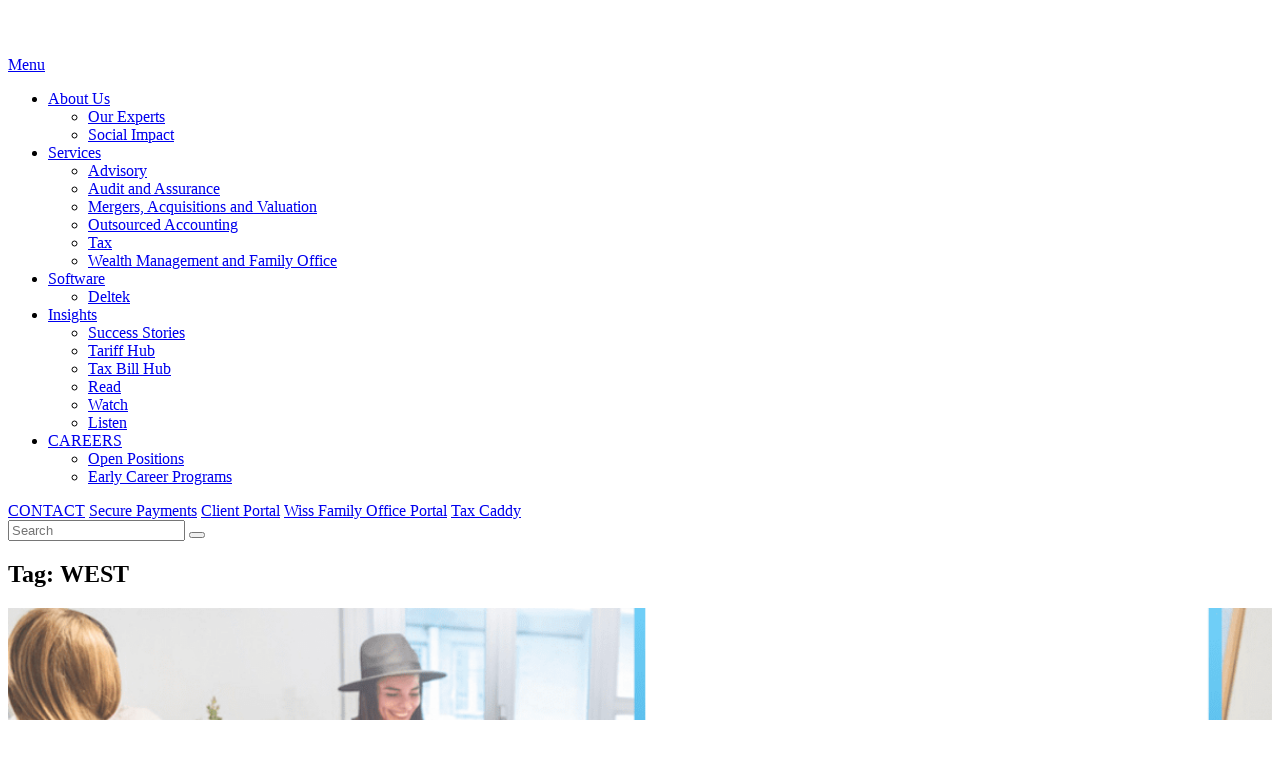

--- FILE ---
content_type: text/html; charset=UTF-8
request_url: https://wiss.com/tag/west/
body_size: 28235
content:
<!doctype html>
<html lang="en-US">
<head><meta charset="UTF-8"><script>if(navigator.userAgent.match(/MSIE|Internet Explorer/i)||navigator.userAgent.match(/Trident\/7\..*?rv:11/i)){var href=document.location.href;if(!href.match(/[?&]nowprocket/)){if(href.indexOf("?")==-1){if(href.indexOf("#")==-1){document.location.href=href+"?nowprocket=1"}else{document.location.href=href.replace("#","?nowprocket=1#")}}else{if(href.indexOf("#")==-1){document.location.href=href+"&nowprocket=1"}else{document.location.href=href.replace("#","&nowprocket=1#")}}}}</script><script>(()=>{class RocketLazyLoadScripts{constructor(){this.v="2.0.3",this.userEvents=["keydown","keyup","mousedown","mouseup","mousemove","mouseover","mouseenter","mouseout","mouseleave","touchmove","touchstart","touchend","touchcancel","wheel","click","dblclick","input","visibilitychange"],this.attributeEvents=["onblur","onclick","oncontextmenu","ondblclick","onfocus","onmousedown","onmouseenter","onmouseleave","onmousemove","onmouseout","onmouseover","onmouseup","onmousewheel","onscroll","onsubmit"]}async t(){this.i(),this.o(),/iP(ad|hone)/.test(navigator.userAgent)&&this.h(),this.u(),this.l(this),this.m(),this.k(this),this.p(this),this._(),await Promise.all([this.R(),this.L()]),this.lastBreath=Date.now(),this.S(this),this.P(),this.D(),this.O(),this.M(),await this.C(this.delayedScripts.normal),await this.C(this.delayedScripts.defer),await this.C(this.delayedScripts.async),this.F("domReady"),await this.T(),await this.j(),await this.I(),this.F("windowLoad"),await this.A(),window.dispatchEvent(new Event("rocket-allScriptsLoaded")),this.everythingLoaded=!0,this.lastTouchEnd&&await new Promise((t=>setTimeout(t,500-Date.now()+this.lastTouchEnd))),this.H(),this.F("all"),this.U(),this.W()}i(){this.CSPIssue=sessionStorage.getItem("rocketCSPIssue"),document.addEventListener("securitypolicyviolation",(t=>{this.CSPIssue||"script-src-elem"!==t.violatedDirective||"data"!==t.blockedURI||(this.CSPIssue=!0,sessionStorage.setItem("rocketCSPIssue",!0))}),{isRocket:!0})}o(){window.addEventListener("pageshow",(t=>{this.persisted=t.persisted,this.realWindowLoadedFired=!0}),{isRocket:!0}),window.addEventListener("pagehide",(()=>{this.onFirstUserAction=null}),{isRocket:!0})}h(){let t;function e(e){t=e}window.addEventListener("touchstart",e,{isRocket:!0}),window.addEventListener("touchend",(function i(o){Math.abs(o.changedTouches[0].pageX-t.changedTouches[0].pageX)<10&&Math.abs(o.changedTouches[0].pageY-t.changedTouches[0].pageY)<10&&o.timeStamp-t.timeStamp<200&&(o.target.dispatchEvent(new PointerEvent("click",{target:o.target,bubbles:!0,cancelable:!0,detail:1})),event.preventDefault(),window.removeEventListener("touchstart",e,{isRocket:!0}),window.removeEventListener("touchend",i,{isRocket:!0}))}),{isRocket:!0})}q(t){this.userActionTriggered||("mousemove"!==t.type||this.firstMousemoveIgnored?"keyup"===t.type||"mouseover"===t.type||"mouseout"===t.type||(this.userActionTriggered=!0,this.onFirstUserAction&&this.onFirstUserAction()):this.firstMousemoveIgnored=!0),"click"===t.type&&t.preventDefault(),this.savedUserEvents.length>0&&(t.stopPropagation(),t.stopImmediatePropagation()),"touchstart"===this.lastEvent&&"touchend"===t.type&&(this.lastTouchEnd=Date.now()),"click"===t.type&&(this.lastTouchEnd=0),this.lastEvent=t.type,this.savedUserEvents.push(t)}u(){this.savedUserEvents=[],this.userEventHandler=this.q.bind(this),this.userEvents.forEach((t=>window.addEventListener(t,this.userEventHandler,{passive:!1,isRocket:!0})))}U(){this.userEvents.forEach((t=>window.removeEventListener(t,this.userEventHandler,{passive:!1,isRocket:!0}))),this.savedUserEvents.forEach((t=>{t.target.dispatchEvent(new window[t.constructor.name](t.type,t))}))}m(){this.eventsMutationObserver=new MutationObserver((t=>{const e="return false";for(const i of t){if("attributes"===i.type){const t=i.target.getAttribute(i.attributeName);t&&t!==e&&(i.target.setAttribute("data-rocket-"+i.attributeName,t),i.target["rocket"+i.attributeName]=new Function("event",t),i.target.setAttribute(i.attributeName,e))}"childList"===i.type&&i.addedNodes.forEach((t=>{if(t.nodeType===Node.ELEMENT_NODE)for(const i of t.attributes)this.attributeEvents.includes(i.name)&&i.value&&""!==i.value&&(t.setAttribute("data-rocket-"+i.name,i.value),t["rocket"+i.name]=new Function("event",i.value),t.setAttribute(i.name,e))}))}})),this.eventsMutationObserver.observe(document,{subtree:!0,childList:!0,attributeFilter:this.attributeEvents})}H(){this.eventsMutationObserver.disconnect(),this.attributeEvents.forEach((t=>{document.querySelectorAll("[data-rocket-"+t+"]").forEach((e=>{e.setAttribute(t,e.getAttribute("data-rocket-"+t)),e.removeAttribute("data-rocket-"+t)}))}))}k(t){Object.defineProperty(HTMLElement.prototype,"onclick",{get(){return this.rocketonclick||null},set(e){this.rocketonclick=e,this.setAttribute(t.everythingLoaded?"onclick":"data-rocket-onclick","this.rocketonclick(event)")}})}S(t){function e(e,i){let o=e[i];e[i]=null,Object.defineProperty(e,i,{get:()=>o,set(s){t.everythingLoaded?o=s:e["rocket"+i]=o=s}})}e(document,"onreadystatechange"),e(window,"onload"),e(window,"onpageshow");try{Object.defineProperty(document,"readyState",{get:()=>t.rocketReadyState,set(e){t.rocketReadyState=e},configurable:!0}),document.readyState="loading"}catch(t){console.log("WPRocket DJE readyState conflict, bypassing")}}l(t){this.originalAddEventListener=EventTarget.prototype.addEventListener,this.originalRemoveEventListener=EventTarget.prototype.removeEventListener,this.savedEventListeners=[],EventTarget.prototype.addEventListener=function(e,i,o){o&&o.isRocket||!t.B(e,this)&&!t.userEvents.includes(e)||t.B(e,this)&&!t.userActionTriggered||e.startsWith("rocket-")||t.everythingLoaded?t.originalAddEventListener.call(this,e,i,o):t.savedEventListeners.push({target:this,remove:!1,type:e,func:i,options:o})},EventTarget.prototype.removeEventListener=function(e,i,o){o&&o.isRocket||!t.B(e,this)&&!t.userEvents.includes(e)||t.B(e,this)&&!t.userActionTriggered||e.startsWith("rocket-")||t.everythingLoaded?t.originalRemoveEventListener.call(this,e,i,o):t.savedEventListeners.push({target:this,remove:!0,type:e,func:i,options:o})}}F(t){"all"===t&&(EventTarget.prototype.addEventListener=this.originalAddEventListener,EventTarget.prototype.removeEventListener=this.originalRemoveEventListener),this.savedEventListeners=this.savedEventListeners.filter((e=>{let i=e.type,o=e.target||window;return"domReady"===t&&"DOMContentLoaded"!==i&&"readystatechange"!==i||("windowLoad"===t&&"load"!==i&&"readystatechange"!==i&&"pageshow"!==i||(this.B(i,o)&&(i="rocket-"+i),e.remove?o.removeEventListener(i,e.func,e.options):o.addEventListener(i,e.func,e.options),!1))}))}p(t){let e;function i(e){return t.everythingLoaded?e:e.split(" ").map((t=>"load"===t||t.startsWith("load.")?"rocket-jquery-load":t)).join(" ")}function o(o){function s(e){const s=o.fn[e];o.fn[e]=o.fn.init.prototype[e]=function(){return this[0]===window&&t.userActionTriggered&&("string"==typeof arguments[0]||arguments[0]instanceof String?arguments[0]=i(arguments[0]):"object"==typeof arguments[0]&&Object.keys(arguments[0]).forEach((t=>{const e=arguments[0][t];delete arguments[0][t],arguments[0][i(t)]=e}))),s.apply(this,arguments),this}}if(o&&o.fn&&!t.allJQueries.includes(o)){const e={DOMContentLoaded:[],"rocket-DOMContentLoaded":[]};for(const t in e)document.addEventListener(t,(()=>{e[t].forEach((t=>t()))}),{isRocket:!0});o.fn.ready=o.fn.init.prototype.ready=function(i){function s(){parseInt(o.fn.jquery)>2?setTimeout((()=>i.bind(document)(o))):i.bind(document)(o)}return t.realDomReadyFired?!t.userActionTriggered||t.fauxDomReadyFired?s():e["rocket-DOMContentLoaded"].push(s):e.DOMContentLoaded.push(s),o([])},s("on"),s("one"),s("off"),t.allJQueries.push(o)}e=o}t.allJQueries=[],o(window.jQuery),Object.defineProperty(window,"jQuery",{get:()=>e,set(t){o(t)}})}P(){const t=new Map;document.write=document.writeln=function(e){const i=document.currentScript,o=document.createRange(),s=i.parentElement;let n=t.get(i);void 0===n&&(n=i.nextSibling,t.set(i,n));const c=document.createDocumentFragment();o.setStart(c,0),c.appendChild(o.createContextualFragment(e)),s.insertBefore(c,n)}}async R(){return new Promise((t=>{this.userActionTriggered?t():this.onFirstUserAction=t}))}async L(){return new Promise((t=>{document.addEventListener("DOMContentLoaded",(()=>{this.realDomReadyFired=!0,t()}),{isRocket:!0})}))}async I(){return this.realWindowLoadedFired?Promise.resolve():new Promise((t=>{window.addEventListener("load",t,{isRocket:!0})}))}M(){this.pendingScripts=[];this.scriptsMutationObserver=new MutationObserver((t=>{for(const e of t)e.addedNodes.forEach((t=>{"SCRIPT"!==t.tagName||t.noModule||t.isWPRocket||this.pendingScripts.push({script:t,promise:new Promise((e=>{const i=()=>{const i=this.pendingScripts.findIndex((e=>e.script===t));i>=0&&this.pendingScripts.splice(i,1),e()};t.addEventListener("load",i,{isRocket:!0}),t.addEventListener("error",i,{isRocket:!0}),setTimeout(i,1e3)}))})}))})),this.scriptsMutationObserver.observe(document,{childList:!0,subtree:!0})}async j(){await this.J(),this.pendingScripts.length?(await this.pendingScripts[0].promise,await this.j()):this.scriptsMutationObserver.disconnect()}D(){this.delayedScripts={normal:[],async:[],defer:[]},document.querySelectorAll("script[type$=rocketlazyloadscript]").forEach((t=>{t.hasAttribute("data-rocket-src")?t.hasAttribute("async")&&!1!==t.async?this.delayedScripts.async.push(t):t.hasAttribute("defer")&&!1!==t.defer||"module"===t.getAttribute("data-rocket-type")?this.delayedScripts.defer.push(t):this.delayedScripts.normal.push(t):this.delayedScripts.normal.push(t)}))}async _(){await this.L();let t=[];document.querySelectorAll("script[type$=rocketlazyloadscript][data-rocket-src]").forEach((e=>{let i=e.getAttribute("data-rocket-src");if(i&&!i.startsWith("data:")){i.startsWith("//")&&(i=location.protocol+i);try{const o=new URL(i).origin;o!==location.origin&&t.push({src:o,crossOrigin:e.crossOrigin||"module"===e.getAttribute("data-rocket-type")})}catch(t){}}})),t=[...new Map(t.map((t=>[JSON.stringify(t),t]))).values()],this.N(t,"preconnect")}async $(t){if(await this.G(),!0!==t.noModule||!("noModule"in HTMLScriptElement.prototype))return new Promise((e=>{let i;function o(){(i||t).setAttribute("data-rocket-status","executed"),e()}try{if(navigator.userAgent.includes("Firefox/")||""===navigator.vendor||this.CSPIssue)i=document.createElement("script"),[...t.attributes].forEach((t=>{let e=t.nodeName;"type"!==e&&("data-rocket-type"===e&&(e="type"),"data-rocket-src"===e&&(e="src"),i.setAttribute(e,t.nodeValue))})),t.text&&(i.text=t.text),t.nonce&&(i.nonce=t.nonce),i.hasAttribute("src")?(i.addEventListener("load",o,{isRocket:!0}),i.addEventListener("error",(()=>{i.setAttribute("data-rocket-status","failed-network"),e()}),{isRocket:!0}),setTimeout((()=>{i.isConnected||e()}),1)):(i.text=t.text,o()),i.isWPRocket=!0,t.parentNode.replaceChild(i,t);else{const i=t.getAttribute("data-rocket-type"),s=t.getAttribute("data-rocket-src");i?(t.type=i,t.removeAttribute("data-rocket-type")):t.removeAttribute("type"),t.addEventListener("load",o,{isRocket:!0}),t.addEventListener("error",(i=>{this.CSPIssue&&i.target.src.startsWith("data:")?(console.log("WPRocket: CSP fallback activated"),t.removeAttribute("src"),this.$(t).then(e)):(t.setAttribute("data-rocket-status","failed-network"),e())}),{isRocket:!0}),s?(t.fetchPriority="high",t.removeAttribute("data-rocket-src"),t.src=s):t.src="data:text/javascript;base64,"+window.btoa(unescape(encodeURIComponent(t.text)))}}catch(i){t.setAttribute("data-rocket-status","failed-transform"),e()}}));t.setAttribute("data-rocket-status","skipped")}async C(t){const e=t.shift();return e?(e.isConnected&&await this.$(e),this.C(t)):Promise.resolve()}O(){this.N([...this.delayedScripts.normal,...this.delayedScripts.defer,...this.delayedScripts.async],"preload")}N(t,e){this.trash=this.trash||[];let i=!0;var o=document.createDocumentFragment();t.forEach((t=>{const s=t.getAttribute&&t.getAttribute("data-rocket-src")||t.src;if(s&&!s.startsWith("data:")){const n=document.createElement("link");n.href=s,n.rel=e,"preconnect"!==e&&(n.as="script",n.fetchPriority=i?"high":"low"),t.getAttribute&&"module"===t.getAttribute("data-rocket-type")&&(n.crossOrigin=!0),t.crossOrigin&&(n.crossOrigin=t.crossOrigin),t.integrity&&(n.integrity=t.integrity),t.nonce&&(n.nonce=t.nonce),o.appendChild(n),this.trash.push(n),i=!1}})),document.head.appendChild(o)}W(){this.trash.forEach((t=>t.remove()))}async T(){try{document.readyState="interactive"}catch(t){}this.fauxDomReadyFired=!0;try{await this.G(),document.dispatchEvent(new Event("rocket-readystatechange")),await this.G(),document.rocketonreadystatechange&&document.rocketonreadystatechange(),await this.G(),document.dispatchEvent(new Event("rocket-DOMContentLoaded")),await this.G(),window.dispatchEvent(new Event("rocket-DOMContentLoaded"))}catch(t){console.error(t)}}async A(){try{document.readyState="complete"}catch(t){}try{await this.G(),document.dispatchEvent(new Event("rocket-readystatechange")),await this.G(),document.rocketonreadystatechange&&document.rocketonreadystatechange(),await this.G(),window.dispatchEvent(new Event("rocket-load")),await this.G(),window.rocketonload&&window.rocketonload(),await this.G(),this.allJQueries.forEach((t=>t(window).trigger("rocket-jquery-load"))),await this.G();const t=new Event("rocket-pageshow");t.persisted=this.persisted,window.dispatchEvent(t),await this.G(),window.rocketonpageshow&&window.rocketonpageshow({persisted:this.persisted})}catch(t){console.error(t)}}async G(){Date.now()-this.lastBreath>45&&(await this.J(),this.lastBreath=Date.now())}async J(){return document.hidden?new Promise((t=>setTimeout(t))):new Promise((t=>requestAnimationFrame(t)))}B(t,e){return e===document&&"readystatechange"===t||(e===document&&"DOMContentLoaded"===t||(e===window&&"DOMContentLoaded"===t||(e===window&&"load"===t||e===window&&"pageshow"===t)))}static run(){(new RocketLazyLoadScripts).t()}}RocketLazyLoadScripts.run()})();</script>
<meta name="google-site-verification" content="u0ce-X-wHxhB8yoGKADkJ-KXRb26EYa4AK-QMLCuTcw" />
	
	<meta name="viewport" content="width=device-width, initial-scale=1, maximum-scale=1">
	<link rel="profile" href="https://gmpg.org/xfn/11">
	<link rel="preconnect" href="https://fonts.googleapis.com">
	<link rel="preconnect" href="https://fonts.gstatic.com" crossorigin>
	

<!-- Microsoft Clarity -->
<script type="rocketlazyloadscript" data-rocket-type="text/javascript">
    (function(c,l,a,r,i,t,y){
        c[a]=c[a]||function(){(c[a].q=c[a].q||[]).push(arguments)};
        t=l.createElement(r);t.async=1;t.src="https://www.clarity.ms/tag/"+i;
        y=l.getElementsByTagName(r)[0];y.parentNode.insertBefore(t,y);
    })(window, document, "clarity", "script", "q9qk4axgmy");
</script>

<!-- Start of HubSpot Embed Code -->
<script type="rocketlazyloadscript" data-minify="1" data-rocket-type="text/javascript" id="hs-script-loader" async defer data-rocket-src="https://wiss.com/wp-content/cache/min/1/43592137.js?ver=1767795389"></script>
<!-- End of HubSpot Embed Code -->

	<meta name='robots' content='index, follow, max-image-preview:large, max-snippet:-1, max-video-preview:-1' />
<!-- Google tag (gtag.js) consent mode dataLayer added by Site Kit -->
<script type="rocketlazyloadscript" id="google_gtagjs-js-consent-mode-data-layer">
window.dataLayer = window.dataLayer || [];function gtag(){dataLayer.push(arguments);}
gtag('consent', 'default', {"ad_personalization":"denied","ad_storage":"denied","ad_user_data":"denied","analytics_storage":"denied","functionality_storage":"denied","security_storage":"denied","personalization_storage":"denied","region":["AT","BE","BG","CH","CY","CZ","DE","DK","EE","ES","FI","FR","GB","GR","HR","HU","IE","IS","IT","LI","LT","LU","LV","MT","NL","NO","PL","PT","RO","SE","SI","SK"],"wait_for_update":500});
window._googlesitekitConsentCategoryMap = {"statistics":["analytics_storage"],"marketing":["ad_storage","ad_user_data","ad_personalization"],"functional":["functionality_storage","security_storage"],"preferences":["personalization_storage"]};
window._googlesitekitConsents = {"ad_personalization":"denied","ad_storage":"denied","ad_user_data":"denied","analytics_storage":"denied","functionality_storage":"denied","security_storage":"denied","personalization_storage":"denied","region":["AT","BE","BG","CH","CY","CZ","DE","DK","EE","ES","FI","FR","GB","GR","HR","HU","IE","IS","IT","LI","LT","LU","LV","MT","NL","NO","PL","PT","RO","SE","SI","SK"],"wait_for_update":500};
</script>
<!-- End Google tag (gtag.js) consent mode dataLayer added by Site Kit -->

	<!-- This site is optimized with the Yoast SEO plugin v26.7 - https://yoast.com/wordpress/plugins/seo/ -->
	<title>WEST Archives - Wiss</title>
<link data-rocket-preload as="style" href="https://fonts.googleapis.com/css2?family=Playfair+Display:ital,wght@0,400..900;1,400..900&#038;display=swap" rel="preload">
<link href="https://fonts.googleapis.com/css2?family=Playfair+Display:ital,wght@0,400..900;1,400..900&#038;display=swap" media="print" onload="this.media=&#039;all&#039;" rel="stylesheet">
<noscript><link rel="stylesheet" href="https://fonts.googleapis.com/css2?family=Playfair+Display:ital,wght@0,400..900;1,400..900&#038;display=swap"></noscript>
	<meta name="description" content="WEST- Wiss" />
	<link rel="canonical" href="https://wiss.com/tag/west/" />
	<meta property="og:locale" content="en_US" />
	<meta property="og:type" content="article" />
	<meta property="og:title" content="WEST Archives - Wiss" />
	<meta property="og:description" content="WEST- Wiss" />
	<meta property="og:url" content="https://wiss.com/tag/west/" />
	<meta property="og:site_name" content="Wiss" />
	<meta name="twitter:card" content="summary_large_image" />
	<meta name="twitter:site" content="@wissllp" />
	<script type="application/ld+json" class="yoast-schema-graph">{"@context":"https://schema.org","@graph":[{"@type":"CollectionPage","@id":"https://wiss.com/tag/west/","url":"https://wiss.com/tag/west/","name":"WEST Archives - Wiss","isPartOf":{"@id":"https://wiss.com/#website"},"primaryImageOfPage":{"@id":"https://wiss.com/tag/west/#primaryimage"},"image":{"@id":"https://wiss.com/tag/west/#primaryimage"},"thumbnailUrl":"https://wiss.com/wp-content/uploads/2024/05/Blog_5Proofs.png","description":"WEST- Wiss","breadcrumb":{"@id":"https://wiss.com/tag/west/#breadcrumb"},"inLanguage":"en-US"},{"@type":"ImageObject","inLanguage":"en-US","@id":"https://wiss.com/tag/west/#primaryimage","url":"https://wiss.com/wp-content/uploads/2024/05/Blog_5Proofs.png","contentUrl":"https://wiss.com/wp-content/uploads/2024/05/Blog_5Proofs.png","width":1200,"height":628},{"@type":"BreadcrumbList","@id":"https://wiss.com/tag/west/#breadcrumb","itemListElement":[{"@type":"ListItem","position":1,"name":"Home","item":"https://wiss.com/"},{"@type":"ListItem","position":2,"name":"WEST"}]},{"@type":"WebSite","@id":"https://wiss.com/#website","url":"https://wiss.com/","name":"Wiss","description":"Beyond Accounting","publisher":{"@id":"https://wiss.com/#organization"},"potentialAction":[{"@type":"SearchAction","target":{"@type":"EntryPoint","urlTemplate":"https://wiss.com/?s={search_term_string}"},"query-input":{"@type":"PropertyValueSpecification","valueRequired":true,"valueName":"search_term_string"}}],"inLanguage":"en-US"},{"@type":"Organization","@id":"https://wiss.com/#organization","name":"Wiss","url":"https://wiss.com/","logo":{"@type":"ImageObject","inLanguage":"en-US","@id":"https://wiss.com/#/schema/logo/image/","url":"https://wiss.com/wp-content/uploads/2024/04/main-logo.svg","contentUrl":"https://wiss.com/wp-content/uploads/2024/04/main-logo.svg","width":140,"height":44,"caption":"Wiss"},"image":{"@id":"https://wiss.com/#/schema/logo/image/"},"sameAs":["https://www.facebook.com/wissllp","https://x.com/wissllp"]}]}</script>
	<!-- / Yoast SEO plugin. -->


<link rel='dns-prefetch' href='//static.addtoany.com' />
<link rel='dns-prefetch' href='//js.hs-scripts.com' />
<link rel='dns-prefetch' href='//player.vimeo.com' />
<link rel='dns-prefetch' href='//www.googletagmanager.com' />
<link href='https://fonts.gstatic.com' crossorigin rel='preconnect' />
<link rel="alternate" type="application/rss+xml" title="Wiss &raquo; Feed" href="https://wiss.com/feed/" />
<link rel="alternate" type="application/rss+xml" title="Wiss &raquo; Comments Feed" href="https://wiss.com/comments/feed/" />
<link rel="alternate" type="text/calendar" title="Wiss &raquo; iCal Feed" href="https://wiss.com/events/?ical=1" />
<link rel="alternate" type="application/rss+xml" title="Wiss &raquo; WEST Tag Feed" href="https://wiss.com/tag/west/feed/" />
		<style>
			.lazyload,
			.lazyloading {
				max-width: 100%;
			}
		</style>
		<style id='wp-img-auto-sizes-contain-inline-css'>
img:is([sizes=auto i],[sizes^="auto," i]){contain-intrinsic-size:3000px 1500px}
/*# sourceURL=wp-img-auto-sizes-contain-inline-css */
</style>
<link data-minify="1" rel='stylesheet' id='tribe-events-pro-mini-calendar-block-styles-css' href='https://wiss.com/wp-content/cache/min/1/wp-content/plugins/events-calendar-pro/build/css/tribe-events-pro-mini-calendar-block.css?ver=1767795389' media='all' />
<link rel='stylesheet' id='sbi_styles-css' href='https://wiss.com/wp-content/cache/background-css/1/wiss.com/wp-content/plugins/instagram-feed-pro/css/sbi-styles.min.css?ver=6.9.0&wpr_t=1768942941' media='all' />
<style id='wp-emoji-styles-inline-css'>

	img.wp-smiley, img.emoji {
		display: inline !important;
		border: none !important;
		box-shadow: none !important;
		height: 1em !important;
		width: 1em !important;
		margin: 0 0.07em !important;
		vertical-align: -0.1em !important;
		background: none !important;
		padding: 0 !important;
	}
/*# sourceURL=wp-emoji-styles-inline-css */
</style>
<link rel='stylesheet' id='wp-block-library-css' href='https://wiss.com/wp-includes/css/dist/block-library/style.min.css?ver=d154324eb4cefc66a49e5cd872e5a8ab' media='all' />
<style id='global-styles-inline-css'>
:root{--wp--preset--aspect-ratio--square: 1;--wp--preset--aspect-ratio--4-3: 4/3;--wp--preset--aspect-ratio--3-4: 3/4;--wp--preset--aspect-ratio--3-2: 3/2;--wp--preset--aspect-ratio--2-3: 2/3;--wp--preset--aspect-ratio--16-9: 16/9;--wp--preset--aspect-ratio--9-16: 9/16;--wp--preset--color--black: #000000;--wp--preset--color--cyan-bluish-gray: #abb8c3;--wp--preset--color--white: #ffffff;--wp--preset--color--pale-pink: #f78da7;--wp--preset--color--vivid-red: #cf2e2e;--wp--preset--color--luminous-vivid-orange: #ff6900;--wp--preset--color--luminous-vivid-amber: #fcb900;--wp--preset--color--light-green-cyan: #7bdcb5;--wp--preset--color--vivid-green-cyan: #00d084;--wp--preset--color--pale-cyan-blue: #8ed1fc;--wp--preset--color--vivid-cyan-blue: #0693e3;--wp--preset--color--vivid-purple: #9b51e0;--wp--preset--gradient--vivid-cyan-blue-to-vivid-purple: linear-gradient(135deg,rgb(6,147,227) 0%,rgb(155,81,224) 100%);--wp--preset--gradient--light-green-cyan-to-vivid-green-cyan: linear-gradient(135deg,rgb(122,220,180) 0%,rgb(0,208,130) 100%);--wp--preset--gradient--luminous-vivid-amber-to-luminous-vivid-orange: linear-gradient(135deg,rgb(252,185,0) 0%,rgb(255,105,0) 100%);--wp--preset--gradient--luminous-vivid-orange-to-vivid-red: linear-gradient(135deg,rgb(255,105,0) 0%,rgb(207,46,46) 100%);--wp--preset--gradient--very-light-gray-to-cyan-bluish-gray: linear-gradient(135deg,rgb(238,238,238) 0%,rgb(169,184,195) 100%);--wp--preset--gradient--cool-to-warm-spectrum: linear-gradient(135deg,rgb(74,234,220) 0%,rgb(151,120,209) 20%,rgb(207,42,186) 40%,rgb(238,44,130) 60%,rgb(251,105,98) 80%,rgb(254,248,76) 100%);--wp--preset--gradient--blush-light-purple: linear-gradient(135deg,rgb(255,206,236) 0%,rgb(152,150,240) 100%);--wp--preset--gradient--blush-bordeaux: linear-gradient(135deg,rgb(254,205,165) 0%,rgb(254,45,45) 50%,rgb(107,0,62) 100%);--wp--preset--gradient--luminous-dusk: linear-gradient(135deg,rgb(255,203,112) 0%,rgb(199,81,192) 50%,rgb(65,88,208) 100%);--wp--preset--gradient--pale-ocean: linear-gradient(135deg,rgb(255,245,203) 0%,rgb(182,227,212) 50%,rgb(51,167,181) 100%);--wp--preset--gradient--electric-grass: linear-gradient(135deg,rgb(202,248,128) 0%,rgb(113,206,126) 100%);--wp--preset--gradient--midnight: linear-gradient(135deg,rgb(2,3,129) 0%,rgb(40,116,252) 100%);--wp--preset--font-size--small: 13px;--wp--preset--font-size--medium: 20px;--wp--preset--font-size--large: 36px;--wp--preset--font-size--x-large: 42px;--wp--preset--spacing--20: 0.44rem;--wp--preset--spacing--30: 0.67rem;--wp--preset--spacing--40: 1rem;--wp--preset--spacing--50: 1.5rem;--wp--preset--spacing--60: 2.25rem;--wp--preset--spacing--70: 3.38rem;--wp--preset--spacing--80: 5.06rem;--wp--preset--shadow--natural: 6px 6px 9px rgba(0, 0, 0, 0.2);--wp--preset--shadow--deep: 12px 12px 50px rgba(0, 0, 0, 0.4);--wp--preset--shadow--sharp: 6px 6px 0px rgba(0, 0, 0, 0.2);--wp--preset--shadow--outlined: 6px 6px 0px -3px rgb(255, 255, 255), 6px 6px rgb(0, 0, 0);--wp--preset--shadow--crisp: 6px 6px 0px rgb(0, 0, 0);}:where(.is-layout-flex){gap: 0.5em;}:where(.is-layout-grid){gap: 0.5em;}body .is-layout-flex{display: flex;}.is-layout-flex{flex-wrap: wrap;align-items: center;}.is-layout-flex > :is(*, div){margin: 0;}body .is-layout-grid{display: grid;}.is-layout-grid > :is(*, div){margin: 0;}:where(.wp-block-columns.is-layout-flex){gap: 2em;}:where(.wp-block-columns.is-layout-grid){gap: 2em;}:where(.wp-block-post-template.is-layout-flex){gap: 1.25em;}:where(.wp-block-post-template.is-layout-grid){gap: 1.25em;}.has-black-color{color: var(--wp--preset--color--black) !important;}.has-cyan-bluish-gray-color{color: var(--wp--preset--color--cyan-bluish-gray) !important;}.has-white-color{color: var(--wp--preset--color--white) !important;}.has-pale-pink-color{color: var(--wp--preset--color--pale-pink) !important;}.has-vivid-red-color{color: var(--wp--preset--color--vivid-red) !important;}.has-luminous-vivid-orange-color{color: var(--wp--preset--color--luminous-vivid-orange) !important;}.has-luminous-vivid-amber-color{color: var(--wp--preset--color--luminous-vivid-amber) !important;}.has-light-green-cyan-color{color: var(--wp--preset--color--light-green-cyan) !important;}.has-vivid-green-cyan-color{color: var(--wp--preset--color--vivid-green-cyan) !important;}.has-pale-cyan-blue-color{color: var(--wp--preset--color--pale-cyan-blue) !important;}.has-vivid-cyan-blue-color{color: var(--wp--preset--color--vivid-cyan-blue) !important;}.has-vivid-purple-color{color: var(--wp--preset--color--vivid-purple) !important;}.has-black-background-color{background-color: var(--wp--preset--color--black) !important;}.has-cyan-bluish-gray-background-color{background-color: var(--wp--preset--color--cyan-bluish-gray) !important;}.has-white-background-color{background-color: var(--wp--preset--color--white) !important;}.has-pale-pink-background-color{background-color: var(--wp--preset--color--pale-pink) !important;}.has-vivid-red-background-color{background-color: var(--wp--preset--color--vivid-red) !important;}.has-luminous-vivid-orange-background-color{background-color: var(--wp--preset--color--luminous-vivid-orange) !important;}.has-luminous-vivid-amber-background-color{background-color: var(--wp--preset--color--luminous-vivid-amber) !important;}.has-light-green-cyan-background-color{background-color: var(--wp--preset--color--light-green-cyan) !important;}.has-vivid-green-cyan-background-color{background-color: var(--wp--preset--color--vivid-green-cyan) !important;}.has-pale-cyan-blue-background-color{background-color: var(--wp--preset--color--pale-cyan-blue) !important;}.has-vivid-cyan-blue-background-color{background-color: var(--wp--preset--color--vivid-cyan-blue) !important;}.has-vivid-purple-background-color{background-color: var(--wp--preset--color--vivid-purple) !important;}.has-black-border-color{border-color: var(--wp--preset--color--black) !important;}.has-cyan-bluish-gray-border-color{border-color: var(--wp--preset--color--cyan-bluish-gray) !important;}.has-white-border-color{border-color: var(--wp--preset--color--white) !important;}.has-pale-pink-border-color{border-color: var(--wp--preset--color--pale-pink) !important;}.has-vivid-red-border-color{border-color: var(--wp--preset--color--vivid-red) !important;}.has-luminous-vivid-orange-border-color{border-color: var(--wp--preset--color--luminous-vivid-orange) !important;}.has-luminous-vivid-amber-border-color{border-color: var(--wp--preset--color--luminous-vivid-amber) !important;}.has-light-green-cyan-border-color{border-color: var(--wp--preset--color--light-green-cyan) !important;}.has-vivid-green-cyan-border-color{border-color: var(--wp--preset--color--vivid-green-cyan) !important;}.has-pale-cyan-blue-border-color{border-color: var(--wp--preset--color--pale-cyan-blue) !important;}.has-vivid-cyan-blue-border-color{border-color: var(--wp--preset--color--vivid-cyan-blue) !important;}.has-vivid-purple-border-color{border-color: var(--wp--preset--color--vivid-purple) !important;}.has-vivid-cyan-blue-to-vivid-purple-gradient-background{background: var(--wp--preset--gradient--vivid-cyan-blue-to-vivid-purple) !important;}.has-light-green-cyan-to-vivid-green-cyan-gradient-background{background: var(--wp--preset--gradient--light-green-cyan-to-vivid-green-cyan) !important;}.has-luminous-vivid-amber-to-luminous-vivid-orange-gradient-background{background: var(--wp--preset--gradient--luminous-vivid-amber-to-luminous-vivid-orange) !important;}.has-luminous-vivid-orange-to-vivid-red-gradient-background{background: var(--wp--preset--gradient--luminous-vivid-orange-to-vivid-red) !important;}.has-very-light-gray-to-cyan-bluish-gray-gradient-background{background: var(--wp--preset--gradient--very-light-gray-to-cyan-bluish-gray) !important;}.has-cool-to-warm-spectrum-gradient-background{background: var(--wp--preset--gradient--cool-to-warm-spectrum) !important;}.has-blush-light-purple-gradient-background{background: var(--wp--preset--gradient--blush-light-purple) !important;}.has-blush-bordeaux-gradient-background{background: var(--wp--preset--gradient--blush-bordeaux) !important;}.has-luminous-dusk-gradient-background{background: var(--wp--preset--gradient--luminous-dusk) !important;}.has-pale-ocean-gradient-background{background: var(--wp--preset--gradient--pale-ocean) !important;}.has-electric-grass-gradient-background{background: var(--wp--preset--gradient--electric-grass) !important;}.has-midnight-gradient-background{background: var(--wp--preset--gradient--midnight) !important;}.has-small-font-size{font-size: var(--wp--preset--font-size--small) !important;}.has-medium-font-size{font-size: var(--wp--preset--font-size--medium) !important;}.has-large-font-size{font-size: var(--wp--preset--font-size--large) !important;}.has-x-large-font-size{font-size: var(--wp--preset--font-size--x-large) !important;}
/*# sourceURL=global-styles-inline-css */
</style>

<style id='classic-theme-styles-inline-css'>
/*! This file is auto-generated */
.wp-block-button__link{color:#fff;background-color:#32373c;border-radius:9999px;box-shadow:none;text-decoration:none;padding:calc(.667em + 2px) calc(1.333em + 2px);font-size:1.125em}.wp-block-file__button{background:#32373c;color:#fff;text-decoration:none}
/*# sourceURL=/wp-includes/css/classic-themes.min.css */
</style>
<link rel='stylesheet' id='cmplz-general-css' href='https://wiss.com/wp-content/plugins/complianz-gdpr/assets/css/cookieblocker.min.css?ver=1765898183' media='all' />
<link data-minify="1" rel='stylesheet' id='wiss-style-css' href='https://wiss.com/wp-content/cache/background-css/1/wiss.com/wp-content/cache/min/1/wp-content/themes/wiss/style.css?ver=1767795389&wpr_t=1768942941' media='all' />
<link data-minify="1" rel='stylesheet' id='tailwind-bundle-style-css' href='https://wiss.com/wp-content/cache/background-css/1/wiss.com/wp-content/cache/min/1/wp-content/themes/wiss/dist/style/tailwind.bundle.css?ver=1767795389&wpr_t=1768942941' media='all' />
<link data-minify="1" rel='stylesheet' id='wiss-style-custom-css' href='https://wiss.com/wp-content/cache/background-css/1/wiss.com/wp-content/cache/min/1/wp-content/themes/wiss/dist/style/pageSpecific.bundle.css?ver=1767795389&wpr_t=1768942941' media='all' />
<link rel='stylesheet' id='wiss-custom-select-css' href='https://wiss.com/wp-content/themes/wiss/src/styles/select2.min.css?ver=d154324eb4cefc66a49e5cd872e5a8ab' media='all' />
<link data-minify="1" rel='stylesheet' id='wiss-slick-theme-css' href='https://wiss.com/wp-content/cache/background-css/1/wiss.com/wp-content/cache/min/1/wp-content/themes/wiss/src/styles/slick-theme.css?ver=1767795389&wpr_t=1768942941' media='all' />
<link data-minify="1" rel='stylesheet' id='wiss-slick-css' href='https://wiss.com/wp-content/cache/min/1/wp-content/themes/wiss/src/styles/slick.css?ver=1767795389' media='all' />
<link data-minify="1" rel='stylesheet' id='gca-column-styles-css' href='https://wiss.com/wp-content/cache/min/1/wp-content/plugins/genesis-columns-advanced/css/gca-column-styles.css?ver=1767795389' media='all' />
<link rel='stylesheet' id='addtoany-css' href='https://wiss.com/wp-content/plugins/add-to-any/addtoany.min.css?ver=1.16' media='all' />
<style id='rocket-lazyload-inline-css'>
.rll-youtube-player{position:relative;padding-bottom:56.23%;height:0;overflow:hidden;max-width:100%;}.rll-youtube-player:focus-within{outline: 2px solid currentColor;outline-offset: 5px;}.rll-youtube-player iframe{position:absolute;top:0;left:0;width:100%;height:100%;z-index:100;background:0 0}.rll-youtube-player img{bottom:0;display:block;left:0;margin:auto;max-width:100%;width:100%;position:absolute;right:0;top:0;border:none;height:auto;-webkit-transition:.4s all;-moz-transition:.4s all;transition:.4s all}.rll-youtube-player img:hover{-webkit-filter:brightness(75%)}.rll-youtube-player .play{height:100%;width:100%;left:0;top:0;position:absolute;background:var(--wpr-bg-ebff7b37-00ae-4c4b-bb63-11d71be9f4a4) no-repeat center;background-color: transparent !important;cursor:pointer;border:none;}
/*# sourceURL=rocket-lazyload-inline-css */
</style>
<script type="rocketlazyloadscript" data-rocket-src="https://wiss.com/wp-includes/js/jquery/jquery.min.js?ver=3.7.1" id="jquery-core-js" data-rocket-defer defer></script>
<script type="rocketlazyloadscript" data-rocket-src="https://wiss.com/wp-includes/js/jquery/jquery-migrate.min.js?ver=3.4.1" id="jquery-migrate-js" data-rocket-defer defer></script>
<script type="rocketlazyloadscript" id="addtoany-core-js-before">
window.a2a_config=window.a2a_config||{};a2a_config.callbacks=[];a2a_config.overlays=[];a2a_config.templates={};

//# sourceURL=addtoany-core-js-before
</script>
<script type="rocketlazyloadscript" defer data-rocket-src="https://static.addtoany.com/menu/page.js" id="addtoany-core-js"></script>
<script type="rocketlazyloadscript" defer data-rocket-src="https://wiss.com/wp-content/plugins/add-to-any/addtoany.min.js?ver=1.1" id="addtoany-jquery-js"></script>

<!-- Google tag (gtag.js) snippet added by Site Kit -->
<!-- Google Analytics snippet added by Site Kit -->
<script type="rocketlazyloadscript" data-rocket-src="https://www.googletagmanager.com/gtag/js?id=GT-NC6836B" id="google_gtagjs-js" async></script>
<script type="rocketlazyloadscript" id="google_gtagjs-js-after">
window.dataLayer = window.dataLayer || [];function gtag(){dataLayer.push(arguments);}
gtag("set","linker",{"domains":["wiss.com"]});
gtag("js", new Date());
gtag("set", "developer_id.dZTNiMT", true);
gtag("config", "GT-NC6836B");
//# sourceURL=google_gtagjs-js-after
</script>
<link rel="EditURI" type="application/rsd+xml" title="RSD" href="https://wiss.com/xmlrpc.php?rsd" />
<meta name="generator" content="Site Kit by Google 1.170.0" />			<!-- DO NOT COPY THIS SNIPPET! Start of Page Analytics Tracking for HubSpot WordPress plugin v11.3.37-->
			<script type="rocketlazyloadscript" class="hsq-set-content-id" data-content-id="listing-page">
				var _hsq = _hsq || [];
				_hsq.push(["setContentType", "listing-page"]);
			</script>
			<!-- DO NOT COPY THIS SNIPPET! End of Page Analytics Tracking for HubSpot WordPress plugin -->
			<meta name="tec-api-version" content="v1"><meta name="tec-api-origin" content="https://wiss.com"><link rel="alternate" href="https://wiss.com/wp-json/tribe/events/v1/events/?tags=west" />			<style>.cmplz-hidden {
					display: none !important;
				}</style>		<script type="rocketlazyloadscript">
			document.documentElement.className = document.documentElement.className.replace('no-js', 'js');
		</script>
				<style>
			.no-js img.lazyload {
				display: none;
			}

			figure.wp-block-image img.lazyloading {
				min-width: 150px;
			}

			.lazyload,
			.lazyloading {
				--smush-placeholder-width: 100px;
				--smush-placeholder-aspect-ratio: 1/1;
				width: var(--smush-image-width, var(--smush-placeholder-width)) !important;
				aspect-ratio: var(--smush-image-aspect-ratio, var(--smush-placeholder-aspect-ratio)) !important;
			}

						.lazyload, .lazyloading {
				opacity: 0;
			}

			.lazyloaded {
				opacity: 1;
				transition: opacity 200ms;
				transition-delay: 0ms;
			}

					</style>
		
<!-- Google Tag Manager snippet added by Site Kit -->
<script type="rocketlazyloadscript">
			( function( w, d, s, l, i ) {
				w[l] = w[l] || [];
				w[l].push( {'gtm.start': new Date().getTime(), event: 'gtm.js'} );
				var f = d.getElementsByTagName( s )[0],
					j = d.createElement( s ), dl = l != 'dataLayer' ? '&l=' + l : '';
				j.async = true;
				j.src = 'https://www.googletagmanager.com/gtm.js?id=' + i + dl;
				f.parentNode.insertBefore( j, f );
			} )( window, document, 'script', 'dataLayer', 'GTM-P8BZ4VF' );
			
</script>

<!-- End Google Tag Manager snippet added by Site Kit -->
<link rel="icon" href="https://wiss.com/wp-content/uploads/2024/04/favicon.png" sizes="32x32" />
<link rel="icon" href="https://wiss.com/wp-content/uploads/2024/04/favicon.png" sizes="192x192" />
<link rel="apple-touch-icon" href="https://wiss.com/wp-content/uploads/2024/04/favicon.png" />
<meta name="msapplication-TileImage" content="https://wiss.com/wp-content/uploads/2024/04/favicon.png" />
		<style id="wp-custom-css">
			header.tribe-events-calendar-latest-past__event-header {
    background-color: transparent !important;
    color: #ffffff !important;
}
.h1{
	font-family: "Galano Grotesque";
    line-height: 38px;
    font-size: 34px;
    color: #5987DA;
    text-transform: uppercase;
}

/* Keep the Complianz banner above the overlay */
.cmplz-cookiebanner{ z-index:2147483647 !important; }

/* Soft wall overlay (works on recent Complianz with either id/class) */
#cmplz-soft-cookiewall,
.cmplz-soft-cookiewall{
  position:fixed !important;
  inset:0 !important;
  width:100vw !important;
  height:100vh !important;
  background:rgba(0,0,0,.55) !important;   /* dim only */
  pointer-events:auto !important;           /* intercept clicks */
  z-index:2147483646 !important;            /* just under the banner */
  transition:background-color .2s ease;
}

/* While soft wall is active, prevent page interaction (no layout changes) */
body.cmplz-soft-cookiewall-enabled > *:not(.cmplz-cookiebanner):not(#cmplz-soft-cookiewall):not(.cmplz-soft-cookiewall){
  pointer-events:none !important;
}

/* Optional: lock scroll while the wall is active (nice UX on mobile) */
body.cmplz-soft-cookiewall-enabled{
  overflow:hidden !important;
  touch-action:none !important;
  overscroll-behavior:contain;
}
		</style>
		<noscript><style id="rocket-lazyload-nojs-css">.rll-youtube-player, [data-lazy-src]{display:none !important;}</style></noscript>
	<style type="text/css">
		.secure-banner::before{
			content: "";
			position: absolute;
			background-color: #000;
			opacity: 0.25;
			height: 100%;
			width: 100%;
			display: inline-block;
		}
		.resources h2,.make-payment h2 {
			font-family:"Galano Grotesque";
			color: #5987DA;
		}
		.make-payment  .payment-content p {
			color: #000;
			text-align: center;
			font-size: 15px;
			line-height: 21px;
			max-width: 63%;
			margin: 0 auto;
		}
		.make-payment  .payment-content address { color: #000; }
		.make-payment  .payment-content h4{ color: #3B3A59; }
		.resources  .resources-block{
			display: flex;
			padding: 0 28px;
		}
		.resources  .resources-block p {
			color: #000;
			font-size: 15px;
			line-height: 21px;
			max-width: 270px;
		}
		@media screen and (max-width: 768px) {
			.make-payment  .payment-content p {
				max-width: 100%;
				font-size: 14px;
				line-height: 20px;
			}
			.resources  .resources-block { padding: 0 0 30px 0; }
			.resources  .resources-block p {
				font-size: 14px;
				line-height: 20px;
			}
		}

		/* ==========================================================
		   MENU: keep the OLD dropdown size, just make Search fit
		   ========================================================== */

		/* Tighten vertical padding so Search stays inside the dropdown */
		.navOpen .menuSection .menuInner{
			padding-top: 38px !important;     /* was ~45px */
			padding-bottom: 28px !important;  /* was ~45px */
		}

		/* Reduce link spacing in right column so Search moves up */
		.navOpen .menuSection .sideMenu a{
			padding-bottom: 14px !important;  /* was 20px */
		}

		/* Move input up a bit (was margin-top:20px in SCSS) */
		.navOpen .menuSection .sideMenu input{
			margin-top: 8px !important;
			background-position: right 14px !important; /* keep icon aligned */
		}

		/* Make sure submit icon is vertically centered to the input */
		.navOpen .menuSection .sideMenu .search-form{
			position: relative;
		}
		.navOpen .menuSection .sideMenu .search-submit{
			top: 50% !important;
			transform: translateY(-50%) !important;
		}

	</style>

<script type="rocketlazyloadscript" data-rocket-type="text/javascript">
	_linkedin_partner_id = "6899554";
	window._linkedin_data_partner_ids = window._linkedin_data_partner_ids || [];
	window._linkedin_data_partner_ids.push(_linkedin_partner_id);
</script>
<script type="rocketlazyloadscript" data-rocket-type="text/javascript">
	(function(l) {
		if (!l){window.lintrk = function(a,b){window.lintrk.q.push([a,b])};
		window.lintrk.q=[]}
		var s = document.getElementsByTagName("script")[0];
		var b = document.createElement("script");
		b.type = "text/javascript";b.async = true;
		b.src = "https://snap.licdn.com/li.lms-analytics/insight.min.js";
		s.parentNode.insertBefore(b, s);
	})(window.lintrk);
</script>
<noscript>
	<img height="1" width="1" style="display:none;" alt="" src="https://px.ads.linkedin.com/collect/?pid=6899554&fmt=gif" />
</noscript>

<style id="wpr-lazyload-bg-container"></style><style id="wpr-lazyload-bg-exclusion"></style>
<noscript>
<style id="wpr-lazyload-bg-nostyle">.sbi_lb-loader span{--wpr-bg-89364a23-e395-4d6d-a2dd-f2d1fdf4f69b: url('https://wiss.com/wp-content/plugins/instagram-feed-pro/img/sbi-sprite.png');}.sbi_lb-nav span{--wpr-bg-612d6145-070c-48ee-9726-80d1a2cc4209: url('https://wiss.com/wp-content/plugins/instagram-feed-pro/img/sbi-sprite.png');}.sb_instagram_header .sbi_header_img_hover i{--wpr-bg-2afbbdcc-e70b-42e4-bd44-a26ef49fe874: url('https://wiss.com/wp-content/plugins/instagram-feed-pro/img/small-logo.png');}.sb_instagram_header.sbi_story .sbi_header_img_hover .sbi_new_logo{--wpr-bg-7c13bc5c-17b0-4284-a37f-63d913c12058: url('https://wiss.com/wp-content/plugins/instagram-feed-pro/img/sbi-sprite.png');}.contact-section .hbspt-form form select{--wpr-bg-b90bdaa5-7757-4d02-9a39-af3133023197: url('https://wiss.com/wp-content/themes/wiss/dist/images/arrow-down.svg');}.landingContact .contentLeft p.phone{--wpr-bg-39319a07-0d21-4485-877a-3f6360b3b67f: url('https://dev-box.me/wiss/wp-content/uploads/2025/07/call.png');}.landingContact .contentLeft p.map{--wpr-bg-aa797107-a5fe-476b-92b5-4095497933f1: url('https://dev-box.me/wiss/wp-content/uploads/2025/07/map-list.png');}.landingLocation .teamMembers h4.map{--wpr-bg-60014648-df5f-4eaa-ab47-362c4a113f03: url('https://dev-box.me/wiss/wp-content/uploads/2025/07/map-list.png');}.landingLocation .teamMembers h2{--wpr-bg-54c388ab-3b38-4767-a969-9201ee4c96b0: url('https://dev-box.me/wiss/wp-content/uploads/2025/07/arrow-new.png');}.bg-aboutSectionBack{--wpr-bg-b3a9387f-6cc8-4379-a5a8-e44ec63b83c2: url('https://wiss.com/wp-content/themes/wiss/dist/images/about-section-back.svg');}.bg-articleSectionBack{--wpr-bg-3070ec2e-d433-46d4-a9ae-70dbd9bf5d5f: url('https://wiss.com/wp-content/themes/wiss/dist/images/insight-details-back.svg');}.bg-careerBlackSectionBack{--wpr-bg-fe5d5dd7-36c8-49f1-aa4d-3a963351f44c: url('https://wiss.com/wp-content/themes/wiss/dist/images/career-svg.svg');}.bg-careerSectionBack{--wpr-bg-0d4f5136-656f-4b20-b336-7c830be8ee9f: url('https://wiss.com/wp-content/themes/wiss/dist/images/career-quote-back.svg');}.bg-headerBack{--wpr-bg-eff229d2-d0d4-4ab9-874c-50d4f6d4bb17: url('https://wiss.com/wp-content/themes/wiss/dist/images/header-back.svg');}.bg-insightSectionBack{--wpr-bg-6804bd7c-2a99-4fb3-88f9-b123f2a9c75f: url('https://wiss.com/wp-content/themes/wiss/dist/images/insight-back.svg');}.bg-sectionBack{--wpr-bg-2612fdc0-5c46-4159-a1c2-258fabd5e461: url('https://wiss.com/wp-content/themes/wiss/dist/images/section-background.svg');}.bg-selectDown{--wpr-bg-9f7aa8f7-3dcc-4555-8cf4-d12d53f9ee8f: url('https://wiss.com/wp-content/themes/wiss/dist/images/arrow-down.svg');}.bg-serviceSectionBack{--wpr-bg-c4df9e94-9d17-43d4-9891-8fe25588db63: url('https://wiss.com/wp-content/themes/wiss/dist/images/service-related-back.svg');}.bg-whiteSectionBack{--wpr-bg-bda8403a-61ff-42fe-b6c6-98bb1ad71890: url('https://wiss.com/wp-content/themes/wiss/dist/images/white-sec-back.svg');}#html5-close{--wpr-bg-46482fc3-c3f2-47cb-9f80-052287ca8a7c: url('https://wiss.com/wp-content/themes/wiss/dist/images/close-blue.svg');}.slick-slider .slick-prev::before{--wpr-bg-c8adbff0-d3b3-42e8-9442-85341820db37: url('https://wiss.com/wp-content/themes/wiss/dist/images/arrow-right.svg');}.slick-slider .slick-next::before{--wpr-bg-5a036b6d-d648-45c0-85db-4c71c5064208: url('https://wiss.com/wp-content/themes/wiss/dist/images/arrow-left.svg');}.menuSection .menuInner .sideMenu input{--wpr-bg-58fd1143-fc08-4df4-a826-7af7cbca2951: url('https://wiss.com/wp-content/themes/wiss/dist/images/search-icon.svg');}footer .footerContainer .column3 .menuInner nav .menu-menu-1-container>ul>li .arrowDown::after{--wpr-bg-96d1367d-2ebd-4399-8466-a3a2a39ae32e: url('https://wiss.com/wp-content/themes/wiss/dist/images/arrow-down-white.svg');}.ourService .tabs ul li a.active::before{--wpr-bg-3aeb50b8-2cfa-447b-9f76-0c410e68594b: url('https://wiss.com/wp-content/themes/wiss/dist/images/arrow-left.svg');}.ourService .item.active::after{--wpr-bg-0fe0dd46-08b3-4475-84c3-10d529960294: url('https://wiss.com/wp-content/themes/wiss/dist/images/arrow-left.svg');}.workingWiss::before{--wpr-bg-aa2d383e-13f3-47a7-85f9-972f87723f21: url('https://wiss.com/wp-content/themes/wiss/dist/images/section-background.svg');}.whyUs .chooseUs .column2 h3.ui-accordion-header-active::before{--wpr-bg-3018f2d1-ffe6-4047-9e40-40f70c4d8c51: url('https://wiss.com/wp-content/themes/wiss/dist/images/arrow-left.svg');}.filterby .multi-select .select2-selection .select2-selection__arrow{--wpr-bg-9557e0da-c87a-491d-b6d0-a4761c63c474: url('https://wiss.com/wp-content/themes/wiss/dist/images/arrow-down.svg');}.expertDetails .textCont .aboutExpert h3::after{--wpr-bg-856b6ed4-05f8-4bd6-9051-b7f37df0a3df: url('https://wiss.com/wp-content/themes/wiss/dist/images/arrow-down.svg');}.dark::before{--wpr-bg-558c69fb-90e0-4a0c-94bf-8685e2cdcad8: url('https://wiss.com/wp-content/themes/wiss/dist/images/dark-background.svg');}.page-template-tp-service .dark::before{--wpr-bg-e4ccbe61-437f-4554-9cc7-86bd57b3ee25: url('https://wiss.com/wp-content/themes/wiss/dist/images/service-client-back.svg');}.page-template-tp-service-advisory .socialImpact .innerDiv .column2 ul li::after,.page-template-tp-service-staff .socialImpact .innerDiv .column2 ul li::after,.page-template-tp-service-audit .socialImpact .innerDiv .column2 ul li::after,.page-template-tp-insights-read .socialImpact .innerDiv .column2 ul li::after,.page-template-tp-insights-read-article .socialImpact .innerDiv .column2 ul li::after,.single-service .socialImpact .innerDiv .column2 ul li::after,.single-software .socialImpact .innerDiv .column2 ul li::after,.page-template-tp-insights-listen .socialImpact .innerDiv .column2 ul li::after,.single-insight .socialImpact .innerDiv .column2 ul li::after,.single-post .socialImpact .innerDiv .column2 ul li::after{--wpr-bg-fc4707d8-138f-4ee9-bb09-59dc6bcd0b64: url('https://wiss.com/wp-content/themes/wiss/dist/images/arrow-left.svg');}.page-template-tp-service-advisory .socialImpact .aboutExpert h3::after,.page-template-tp-service-staff .socialImpact .aboutExpert h3::after,.page-template-tp-service-audit .socialImpact .aboutExpert h3::after,.page-template-tp-insights-read .socialImpact .aboutExpert h3::after,.page-template-tp-insights-read-article .socialImpact .aboutExpert h3::after,.single-service .socialImpact .aboutExpert h3::after,.single-software .socialImpact .aboutExpert h3::after,.page-template-tp-insights-listen .socialImpact .aboutExpert h3::after,.single-insight .socialImpact .aboutExpert h3::after,.single-post .socialImpact .aboutExpert h3::after{--wpr-bg-d722b3aa-f370-471e-a3e3-7076eaca9366: url('https://wiss.com/wp-content/themes/wiss/dist/images/arrow-down.svg');}.single-service .breadcrumbsection ul li::after,.single-software .breadcrumbsection ul li::after,.single-insight .breadcrumbsection ul li::after,.single-post .breadcrumbsection ul li::after{--wpr-bg-af50a274-7d27-411d-92dc-bb60535ca247: url('https://wiss.com/wp-content/themes/wiss/dist/images/arrow-left.svg');}.contact-section .left-form-block .contact-form .select2 .select2-selection__arrow{--wpr-bg-8d8050a8-5216-4beb-a65f-8502898a9bea: url('https://wiss.com/wp-content/themes/wiss/dist/images/arrow-down.svg');}.contact-section .left-form-block .contact-form .select2 .select2-selection__arrow{--wpr-bg-63b77ac9-0863-4998-adc7-7ac33380a185: url('https://wiss.com/wp-content/themes/wiss/dist/images/arrow-down.svg');}.ourService .tabs ul li.active>a::before{--wpr-bg-6ae5c269-d412-4bc3-b75b-661312c76289: url('https://wiss.com/wp-content/themes/wiss/dist/images/arrow-left.svg');}.sub_nav_detail:before{--wpr-bg-2771711a-55a5-4841-a93b-f5add296ee06: url('https://wiss.com/wp-content/themes/wiss/dist/images/arrow-left.svg');}.sub_nav_detail:before{--wpr-bg-01c5a4f3-ac29-461c-b857-3a087758cb19: url('https://wiss.com/wp-content/themes/wiss/dist/images/arrow-left.svg');}.ourService .tabs ul>li:has(.sub-tab li .active)>a::before{--wpr-bg-b6c2ccb7-7485-4eeb-b50e-b3da91d5ae3b: url('https://wiss.com/wp-content/themes/wiss/dist/images/arrow-left.svg');}#side_tab1:has(.sub_nav_detail.active) .mobile-title:before{--wpr-bg-4a8701b0-d799-484c-b261-fb256f852f42: url('https://wiss.com/wp-content/themes/wiss/dist/images/arrow-left.svg');}.sub_nav_detail.active:before{--wpr-bg-26469579-d475-4a6a-9900-e3f983b044fa: url('https://wiss.com/wp-content/themes/wiss/dist/images/arrow-left.svg');}.mobile-title:before{--wpr-bg-c5c34701-eeba-4b5a-9853-76e847af736d: url('https://wiss.com/wp-content/themes/wiss/dist/images/arrow-left.svg');}.menuSection{--wpr-bg-4bb151f6-ac9f-4fcc-937f-14d2ce8e17c9: url('https://wiss.com/wp-content/themes/wiss/dist/images/menu-back.svg');}.page-template-tp-career .videoContent,.page-template-tp-careers .videoContent,.page-template-tp-career-program .videoContent,.page-template-tp-early-career-programs .videoContent{--wpr-bg-81bab6d9-b4ac-4aa7-a7fd-b025be62a74d: url('https://wiss.com/wp-content/themes/wiss/dist/images/career-quote-back.svg');}.testimonials{--wpr-bg-eb35be75-6d27-4905-82be-459e1ef70702: url('https://wiss.com/wp-content/themes/wiss/dist/images/testimonials-bg.svg');}.slick-loading .slick-list{--wpr-bg-802d3e31-40df-46a0-8dbc-b924739472fc: url('https://wiss.com/wp-content/themes/wiss/src/styles/ajax-loader.gif');}.rll-youtube-player .play{--wpr-bg-ebff7b37-00ae-4c4b-bb63-11d71be9f4a4: url('https://wiss.com/wp-content/plugins/wp-rocket/assets/img/youtube.png');}</style>
</noscript>
<script type="application/javascript">const rocket_pairs = [{"selector":".sbi_lb-loader span","style":".sbi_lb-loader span{--wpr-bg-89364a23-e395-4d6d-a2dd-f2d1fdf4f69b: url('https:\/\/wiss.com\/wp-content\/plugins\/instagram-feed-pro\/img\/sbi-sprite.png');}","hash":"89364a23-e395-4d6d-a2dd-f2d1fdf4f69b","url":"https:\/\/wiss.com\/wp-content\/plugins\/instagram-feed-pro\/img\/sbi-sprite.png"},{"selector":".sbi_lb-nav span","style":".sbi_lb-nav span{--wpr-bg-612d6145-070c-48ee-9726-80d1a2cc4209: url('https:\/\/wiss.com\/wp-content\/plugins\/instagram-feed-pro\/img\/sbi-sprite.png');}","hash":"612d6145-070c-48ee-9726-80d1a2cc4209","url":"https:\/\/wiss.com\/wp-content\/plugins\/instagram-feed-pro\/img\/sbi-sprite.png"},{"selector":".sb_instagram_header .sbi_header_img_hover i","style":".sb_instagram_header .sbi_header_img_hover i{--wpr-bg-2afbbdcc-e70b-42e4-bd44-a26ef49fe874: url('https:\/\/wiss.com\/wp-content\/plugins\/instagram-feed-pro\/img\/small-logo.png');}","hash":"2afbbdcc-e70b-42e4-bd44-a26ef49fe874","url":"https:\/\/wiss.com\/wp-content\/plugins\/instagram-feed-pro\/img\/small-logo.png"},{"selector":".sb_instagram_header.sbi_story .sbi_header_img_hover .sbi_new_logo","style":".sb_instagram_header.sbi_story .sbi_header_img_hover .sbi_new_logo{--wpr-bg-7c13bc5c-17b0-4284-a37f-63d913c12058: url('https:\/\/wiss.com\/wp-content\/plugins\/instagram-feed-pro\/img\/sbi-sprite.png');}","hash":"7c13bc5c-17b0-4284-a37f-63d913c12058","url":"https:\/\/wiss.com\/wp-content\/plugins\/instagram-feed-pro\/img\/sbi-sprite.png"},{"selector":".contact-section .hbspt-form form select","style":".contact-section .hbspt-form form select{--wpr-bg-b90bdaa5-7757-4d02-9a39-af3133023197: url('https:\/\/wiss.com\/wp-content\/themes\/wiss\/dist\/images\/arrow-down.svg');}","hash":"b90bdaa5-7757-4d02-9a39-af3133023197","url":"https:\/\/wiss.com\/wp-content\/themes\/wiss\/dist\/images\/arrow-down.svg"},{"selector":".landingContact .contentLeft p.phone","style":".landingContact .contentLeft p.phone{--wpr-bg-39319a07-0d21-4485-877a-3f6360b3b67f: url('https:\/\/dev-box.me\/wiss\/wp-content\/uploads\/2025\/07\/call.png');}","hash":"39319a07-0d21-4485-877a-3f6360b3b67f","url":"https:\/\/dev-box.me\/wiss\/wp-content\/uploads\/2025\/07\/call.png"},{"selector":".landingContact .contentLeft p.map","style":".landingContact .contentLeft p.map{--wpr-bg-aa797107-a5fe-476b-92b5-4095497933f1: url('https:\/\/dev-box.me\/wiss\/wp-content\/uploads\/2025\/07\/map-list.png');}","hash":"aa797107-a5fe-476b-92b5-4095497933f1","url":"https:\/\/dev-box.me\/wiss\/wp-content\/uploads\/2025\/07\/map-list.png"},{"selector":".landingLocation .teamMembers h4.map","style":".landingLocation .teamMembers h4.map{--wpr-bg-60014648-df5f-4eaa-ab47-362c4a113f03: url('https:\/\/dev-box.me\/wiss\/wp-content\/uploads\/2025\/07\/map-list.png');}","hash":"60014648-df5f-4eaa-ab47-362c4a113f03","url":"https:\/\/dev-box.me\/wiss\/wp-content\/uploads\/2025\/07\/map-list.png"},{"selector":".landingLocation .teamMembers h2","style":".landingLocation .teamMembers h2{--wpr-bg-54c388ab-3b38-4767-a969-9201ee4c96b0: url('https:\/\/dev-box.me\/wiss\/wp-content\/uploads\/2025\/07\/arrow-new.png');}","hash":"54c388ab-3b38-4767-a969-9201ee4c96b0","url":"https:\/\/dev-box.me\/wiss\/wp-content\/uploads\/2025\/07\/arrow-new.png"},{"selector":".bg-aboutSectionBack","style":".bg-aboutSectionBack{--wpr-bg-b3a9387f-6cc8-4379-a5a8-e44ec63b83c2: url('https:\/\/wiss.com\/wp-content\/themes\/wiss\/dist\/images\/about-section-back.svg');}","hash":"b3a9387f-6cc8-4379-a5a8-e44ec63b83c2","url":"https:\/\/wiss.com\/wp-content\/themes\/wiss\/dist\/images\/about-section-back.svg"},{"selector":".bg-articleSectionBack","style":".bg-articleSectionBack{--wpr-bg-3070ec2e-d433-46d4-a9ae-70dbd9bf5d5f: url('https:\/\/wiss.com\/wp-content\/themes\/wiss\/dist\/images\/insight-details-back.svg');}","hash":"3070ec2e-d433-46d4-a9ae-70dbd9bf5d5f","url":"https:\/\/wiss.com\/wp-content\/themes\/wiss\/dist\/images\/insight-details-back.svg"},{"selector":".bg-careerBlackSectionBack","style":".bg-careerBlackSectionBack{--wpr-bg-fe5d5dd7-36c8-49f1-aa4d-3a963351f44c: url('https:\/\/wiss.com\/wp-content\/themes\/wiss\/dist\/images\/career-svg.svg');}","hash":"fe5d5dd7-36c8-49f1-aa4d-3a963351f44c","url":"https:\/\/wiss.com\/wp-content\/themes\/wiss\/dist\/images\/career-svg.svg"},{"selector":".bg-careerSectionBack","style":".bg-careerSectionBack{--wpr-bg-0d4f5136-656f-4b20-b336-7c830be8ee9f: url('https:\/\/wiss.com\/wp-content\/themes\/wiss\/dist\/images\/career-quote-back.svg');}","hash":"0d4f5136-656f-4b20-b336-7c830be8ee9f","url":"https:\/\/wiss.com\/wp-content\/themes\/wiss\/dist\/images\/career-quote-back.svg"},{"selector":".bg-headerBack","style":".bg-headerBack{--wpr-bg-eff229d2-d0d4-4ab9-874c-50d4f6d4bb17: url('https:\/\/wiss.com\/wp-content\/themes\/wiss\/dist\/images\/header-back.svg');}","hash":"eff229d2-d0d4-4ab9-874c-50d4f6d4bb17","url":"https:\/\/wiss.com\/wp-content\/themes\/wiss\/dist\/images\/header-back.svg"},{"selector":".bg-insightSectionBack","style":".bg-insightSectionBack{--wpr-bg-6804bd7c-2a99-4fb3-88f9-b123f2a9c75f: url('https:\/\/wiss.com\/wp-content\/themes\/wiss\/dist\/images\/insight-back.svg');}","hash":"6804bd7c-2a99-4fb3-88f9-b123f2a9c75f","url":"https:\/\/wiss.com\/wp-content\/themes\/wiss\/dist\/images\/insight-back.svg"},{"selector":".bg-sectionBack","style":".bg-sectionBack{--wpr-bg-2612fdc0-5c46-4159-a1c2-258fabd5e461: url('https:\/\/wiss.com\/wp-content\/themes\/wiss\/dist\/images\/section-background.svg');}","hash":"2612fdc0-5c46-4159-a1c2-258fabd5e461","url":"https:\/\/wiss.com\/wp-content\/themes\/wiss\/dist\/images\/section-background.svg"},{"selector":".bg-selectDown","style":".bg-selectDown{--wpr-bg-9f7aa8f7-3dcc-4555-8cf4-d12d53f9ee8f: url('https:\/\/wiss.com\/wp-content\/themes\/wiss\/dist\/images\/arrow-down.svg');}","hash":"9f7aa8f7-3dcc-4555-8cf4-d12d53f9ee8f","url":"https:\/\/wiss.com\/wp-content\/themes\/wiss\/dist\/images\/arrow-down.svg"},{"selector":".bg-serviceSectionBack","style":".bg-serviceSectionBack{--wpr-bg-c4df9e94-9d17-43d4-9891-8fe25588db63: url('https:\/\/wiss.com\/wp-content\/themes\/wiss\/dist\/images\/service-related-back.svg');}","hash":"c4df9e94-9d17-43d4-9891-8fe25588db63","url":"https:\/\/wiss.com\/wp-content\/themes\/wiss\/dist\/images\/service-related-back.svg"},{"selector":".bg-whiteSectionBack","style":".bg-whiteSectionBack{--wpr-bg-bda8403a-61ff-42fe-b6c6-98bb1ad71890: url('https:\/\/wiss.com\/wp-content\/themes\/wiss\/dist\/images\/white-sec-back.svg');}","hash":"bda8403a-61ff-42fe-b6c6-98bb1ad71890","url":"https:\/\/wiss.com\/wp-content\/themes\/wiss\/dist\/images\/white-sec-back.svg"},{"selector":"#html5-close","style":"#html5-close{--wpr-bg-46482fc3-c3f2-47cb-9f80-052287ca8a7c: url('https:\/\/wiss.com\/wp-content\/themes\/wiss\/dist\/images\/close-blue.svg');}","hash":"46482fc3-c3f2-47cb-9f80-052287ca8a7c","url":"https:\/\/wiss.com\/wp-content\/themes\/wiss\/dist\/images\/close-blue.svg"},{"selector":".slick-slider .slick-prev","style":".slick-slider .slick-prev::before{--wpr-bg-c8adbff0-d3b3-42e8-9442-85341820db37: url('https:\/\/wiss.com\/wp-content\/themes\/wiss\/dist\/images\/arrow-right.svg');}","hash":"c8adbff0-d3b3-42e8-9442-85341820db37","url":"https:\/\/wiss.com\/wp-content\/themes\/wiss\/dist\/images\/arrow-right.svg"},{"selector":".slick-slider .slick-next","style":".slick-slider .slick-next::before{--wpr-bg-5a036b6d-d648-45c0-85db-4c71c5064208: url('https:\/\/wiss.com\/wp-content\/themes\/wiss\/dist\/images\/arrow-left.svg');}","hash":"5a036b6d-d648-45c0-85db-4c71c5064208","url":"https:\/\/wiss.com\/wp-content\/themes\/wiss\/dist\/images\/arrow-left.svg"},{"selector":".menuSection .menuInner .sideMenu input","style":".menuSection .menuInner .sideMenu input{--wpr-bg-58fd1143-fc08-4df4-a826-7af7cbca2951: url('https:\/\/wiss.com\/wp-content\/themes\/wiss\/dist\/images\/search-icon.svg');}","hash":"58fd1143-fc08-4df4-a826-7af7cbca2951","url":"https:\/\/wiss.com\/wp-content\/themes\/wiss\/dist\/images\/search-icon.svg"},{"selector":"footer .footerContainer .column3 .menuInner nav .menu-menu-1-container>ul>li .arrowDown","style":"footer .footerContainer .column3 .menuInner nav .menu-menu-1-container>ul>li .arrowDown::after{--wpr-bg-96d1367d-2ebd-4399-8466-a3a2a39ae32e: url('https:\/\/wiss.com\/wp-content\/themes\/wiss\/dist\/images\/arrow-down-white.svg');}","hash":"96d1367d-2ebd-4399-8466-a3a2a39ae32e","url":"https:\/\/wiss.com\/wp-content\/themes\/wiss\/dist\/images\/arrow-down-white.svg"},{"selector":".ourService .tabs ul li a.active","style":".ourService .tabs ul li a.active::before{--wpr-bg-3aeb50b8-2cfa-447b-9f76-0c410e68594b: url('https:\/\/wiss.com\/wp-content\/themes\/wiss\/dist\/images\/arrow-left.svg');}","hash":"3aeb50b8-2cfa-447b-9f76-0c410e68594b","url":"https:\/\/wiss.com\/wp-content\/themes\/wiss\/dist\/images\/arrow-left.svg"},{"selector":".ourService .item.active","style":".ourService .item.active::after{--wpr-bg-0fe0dd46-08b3-4475-84c3-10d529960294: url('https:\/\/wiss.com\/wp-content\/themes\/wiss\/dist\/images\/arrow-left.svg');}","hash":"0fe0dd46-08b3-4475-84c3-10d529960294","url":"https:\/\/wiss.com\/wp-content\/themes\/wiss\/dist\/images\/arrow-left.svg"},{"selector":".workingWiss","style":".workingWiss::before{--wpr-bg-aa2d383e-13f3-47a7-85f9-972f87723f21: url('https:\/\/wiss.com\/wp-content\/themes\/wiss\/dist\/images\/section-background.svg');}","hash":"aa2d383e-13f3-47a7-85f9-972f87723f21","url":"https:\/\/wiss.com\/wp-content\/themes\/wiss\/dist\/images\/section-background.svg"},{"selector":".whyUs .chooseUs .column2 h3.ui-accordion-header-active","style":".whyUs .chooseUs .column2 h3.ui-accordion-header-active::before{--wpr-bg-3018f2d1-ffe6-4047-9e40-40f70c4d8c51: url('https:\/\/wiss.com\/wp-content\/themes\/wiss\/dist\/images\/arrow-left.svg');}","hash":"3018f2d1-ffe6-4047-9e40-40f70c4d8c51","url":"https:\/\/wiss.com\/wp-content\/themes\/wiss\/dist\/images\/arrow-left.svg"},{"selector":".filterby .multi-select .select2-selection .select2-selection__arrow","style":".filterby .multi-select .select2-selection .select2-selection__arrow{--wpr-bg-9557e0da-c87a-491d-b6d0-a4761c63c474: url('https:\/\/wiss.com\/wp-content\/themes\/wiss\/dist\/images\/arrow-down.svg');}","hash":"9557e0da-c87a-491d-b6d0-a4761c63c474","url":"https:\/\/wiss.com\/wp-content\/themes\/wiss\/dist\/images\/arrow-down.svg"},{"selector":".expertDetails .textCont .aboutExpert h3","style":".expertDetails .textCont .aboutExpert h3::after{--wpr-bg-856b6ed4-05f8-4bd6-9051-b7f37df0a3df: url('https:\/\/wiss.com\/wp-content\/themes\/wiss\/dist\/images\/arrow-down.svg');}","hash":"856b6ed4-05f8-4bd6-9051-b7f37df0a3df","url":"https:\/\/wiss.com\/wp-content\/themes\/wiss\/dist\/images\/arrow-down.svg"},{"selector":".dark","style":".dark::before{--wpr-bg-558c69fb-90e0-4a0c-94bf-8685e2cdcad8: url('https:\/\/wiss.com\/wp-content\/themes\/wiss\/dist\/images\/dark-background.svg');}","hash":"558c69fb-90e0-4a0c-94bf-8685e2cdcad8","url":"https:\/\/wiss.com\/wp-content\/themes\/wiss\/dist\/images\/dark-background.svg"},{"selector":".page-template-tp-service .dark","style":".page-template-tp-service .dark::before{--wpr-bg-e4ccbe61-437f-4554-9cc7-86bd57b3ee25: url('https:\/\/wiss.com\/wp-content\/themes\/wiss\/dist\/images\/service-client-back.svg');}","hash":"e4ccbe61-437f-4554-9cc7-86bd57b3ee25","url":"https:\/\/wiss.com\/wp-content\/themes\/wiss\/dist\/images\/service-client-back.svg"},{"selector":".page-template-tp-service-advisory .socialImpact .innerDiv .column2 ul li,.page-template-tp-service-staff .socialImpact .innerDiv .column2 ul li,.page-template-tp-service-audit .socialImpact .innerDiv .column2 ul li,.page-template-tp-insights-read .socialImpact .innerDiv .column2 ul li,.page-template-tp-insights-read-article .socialImpact .innerDiv .column2 ul li,.single-service .socialImpact .innerDiv .column2 ul li,.single-software .socialImpact .innerDiv .column2 ul li,.page-template-tp-insights-listen .socialImpact .innerDiv .column2 ul li,.single-insight .socialImpact .innerDiv .column2 ul li,.single-post .socialImpact .innerDiv .column2 ul li","style":".page-template-tp-service-advisory .socialImpact .innerDiv .column2 ul li::after,.page-template-tp-service-staff .socialImpact .innerDiv .column2 ul li::after,.page-template-tp-service-audit .socialImpact .innerDiv .column2 ul li::after,.page-template-tp-insights-read .socialImpact .innerDiv .column2 ul li::after,.page-template-tp-insights-read-article .socialImpact .innerDiv .column2 ul li::after,.single-service .socialImpact .innerDiv .column2 ul li::after,.single-software .socialImpact .innerDiv .column2 ul li::after,.page-template-tp-insights-listen .socialImpact .innerDiv .column2 ul li::after,.single-insight .socialImpact .innerDiv .column2 ul li::after,.single-post .socialImpact .innerDiv .column2 ul li::after{--wpr-bg-fc4707d8-138f-4ee9-bb09-59dc6bcd0b64: url('https:\/\/wiss.com\/wp-content\/themes\/wiss\/dist\/images\/arrow-left.svg');}","hash":"fc4707d8-138f-4ee9-bb09-59dc6bcd0b64","url":"https:\/\/wiss.com\/wp-content\/themes\/wiss\/dist\/images\/arrow-left.svg"},{"selector":".page-template-tp-service-advisory .socialImpact .aboutExpert h3,.page-template-tp-service-staff .socialImpact .aboutExpert h3,.page-template-tp-service-audit .socialImpact .aboutExpert h3,.page-template-tp-insights-read .socialImpact .aboutExpert h3,.page-template-tp-insights-read-article .socialImpact .aboutExpert h3,.single-service .socialImpact .aboutExpert h3,.single-software .socialImpact .aboutExpert h3,.page-template-tp-insights-listen .socialImpact .aboutExpert h3,.single-insight .socialImpact .aboutExpert h3,.single-post .socialImpact .aboutExpert h3","style":".page-template-tp-service-advisory .socialImpact .aboutExpert h3::after,.page-template-tp-service-staff .socialImpact .aboutExpert h3::after,.page-template-tp-service-audit .socialImpact .aboutExpert h3::after,.page-template-tp-insights-read .socialImpact .aboutExpert h3::after,.page-template-tp-insights-read-article .socialImpact .aboutExpert h3::after,.single-service .socialImpact .aboutExpert h3::after,.single-software .socialImpact .aboutExpert h3::after,.page-template-tp-insights-listen .socialImpact .aboutExpert h3::after,.single-insight .socialImpact .aboutExpert h3::after,.single-post .socialImpact .aboutExpert h3::after{--wpr-bg-d722b3aa-f370-471e-a3e3-7076eaca9366: url('https:\/\/wiss.com\/wp-content\/themes\/wiss\/dist\/images\/arrow-down.svg');}","hash":"d722b3aa-f370-471e-a3e3-7076eaca9366","url":"https:\/\/wiss.com\/wp-content\/themes\/wiss\/dist\/images\/arrow-down.svg"},{"selector":".single-service .breadcrumbsection ul li,.single-software .breadcrumbsection ul li,.single-insight .breadcrumbsection ul li,.single-post .breadcrumbsection ul li","style":".single-service .breadcrumbsection ul li::after,.single-software .breadcrumbsection ul li::after,.single-insight .breadcrumbsection ul li::after,.single-post .breadcrumbsection ul li::after{--wpr-bg-af50a274-7d27-411d-92dc-bb60535ca247: url('https:\/\/wiss.com\/wp-content\/themes\/wiss\/dist\/images\/arrow-left.svg');}","hash":"af50a274-7d27-411d-92dc-bb60535ca247","url":"https:\/\/wiss.com\/wp-content\/themes\/wiss\/dist\/images\/arrow-left.svg"},{"selector":".contact-section .left-form-block .contact-form .select2 .select2-selection__arrow","style":".contact-section .left-form-block .contact-form .select2 .select2-selection__arrow{--wpr-bg-8d8050a8-5216-4beb-a65f-8502898a9bea: url('https:\/\/wiss.com\/wp-content\/themes\/wiss\/dist\/images\/arrow-down.svg');}","hash":"8d8050a8-5216-4beb-a65f-8502898a9bea","url":"https:\/\/wiss.com\/wp-content\/themes\/wiss\/dist\/images\/arrow-down.svg"},{"selector":".contact-section .left-form-block .contact-form .select2 .select2-selection__arrow","style":".contact-section .left-form-block .contact-form .select2 .select2-selection__arrow{--wpr-bg-63b77ac9-0863-4998-adc7-7ac33380a185: url('https:\/\/wiss.com\/wp-content\/themes\/wiss\/dist\/images\/arrow-down.svg');}","hash":"63b77ac9-0863-4998-adc7-7ac33380a185","url":"https:\/\/wiss.com\/wp-content\/themes\/wiss\/dist\/images\/arrow-down.svg"},{"selector":".ourService .tabs ul li.active>a","style":".ourService .tabs ul li.active>a::before{--wpr-bg-6ae5c269-d412-4bc3-b75b-661312c76289: url('https:\/\/wiss.com\/wp-content\/themes\/wiss\/dist\/images\/arrow-left.svg');}","hash":"6ae5c269-d412-4bc3-b75b-661312c76289","url":"https:\/\/wiss.com\/wp-content\/themes\/wiss\/dist\/images\/arrow-left.svg"},{"selector":".sub_nav_detail","style":".sub_nav_detail:before{--wpr-bg-2771711a-55a5-4841-a93b-f5add296ee06: url('https:\/\/wiss.com\/wp-content\/themes\/wiss\/dist\/images\/arrow-left.svg');}","hash":"2771711a-55a5-4841-a93b-f5add296ee06","url":"https:\/\/wiss.com\/wp-content\/themes\/wiss\/dist\/images\/arrow-left.svg"},{"selector":".sub_nav_detail","style":".sub_nav_detail:before{--wpr-bg-01c5a4f3-ac29-461c-b857-3a087758cb19: url('https:\/\/wiss.com\/wp-content\/themes\/wiss\/dist\/images\/arrow-left.svg');}","hash":"01c5a4f3-ac29-461c-b857-3a087758cb19","url":"https:\/\/wiss.com\/wp-content\/themes\/wiss\/dist\/images\/arrow-left.svg"},{"selector":".ourService .tabs ul>li:has(.sub-tab li .active)>a","style":".ourService .tabs ul>li:has(.sub-tab li .active)>a::before{--wpr-bg-b6c2ccb7-7485-4eeb-b50e-b3da91d5ae3b: url('https:\/\/wiss.com\/wp-content\/themes\/wiss\/dist\/images\/arrow-left.svg');}","hash":"b6c2ccb7-7485-4eeb-b50e-b3da91d5ae3b","url":"https:\/\/wiss.com\/wp-content\/themes\/wiss\/dist\/images\/arrow-left.svg"},{"selector":"#side_tab1:has(.sub_nav_detail.active) .mobile-title","style":"#side_tab1:has(.sub_nav_detail.active) .mobile-title:before{--wpr-bg-4a8701b0-d799-484c-b261-fb256f852f42: url('https:\/\/wiss.com\/wp-content\/themes\/wiss\/dist\/images\/arrow-left.svg');}","hash":"4a8701b0-d799-484c-b261-fb256f852f42","url":"https:\/\/wiss.com\/wp-content\/themes\/wiss\/dist\/images\/arrow-left.svg"},{"selector":".sub_nav_detail.active","style":".sub_nav_detail.active:before{--wpr-bg-26469579-d475-4a6a-9900-e3f983b044fa: url('https:\/\/wiss.com\/wp-content\/themes\/wiss\/dist\/images\/arrow-left.svg');}","hash":"26469579-d475-4a6a-9900-e3f983b044fa","url":"https:\/\/wiss.com\/wp-content\/themes\/wiss\/dist\/images\/arrow-left.svg"},{"selector":".mobile-title","style":".mobile-title:before{--wpr-bg-c5c34701-eeba-4b5a-9853-76e847af736d: url('https:\/\/wiss.com\/wp-content\/themes\/wiss\/dist\/images\/arrow-left.svg');}","hash":"c5c34701-eeba-4b5a-9853-76e847af736d","url":"https:\/\/wiss.com\/wp-content\/themes\/wiss\/dist\/images\/arrow-left.svg"},{"selector":".menuSection","style":".menuSection{--wpr-bg-4bb151f6-ac9f-4fcc-937f-14d2ce8e17c9: url('https:\/\/wiss.com\/wp-content\/themes\/wiss\/dist\/images\/menu-back.svg');}","hash":"4bb151f6-ac9f-4fcc-937f-14d2ce8e17c9","url":"https:\/\/wiss.com\/wp-content\/themes\/wiss\/dist\/images\/menu-back.svg"},{"selector":".page-template-tp-career .videoContent,.page-template-tp-careers .videoContent,.page-template-tp-career-program .videoContent,.page-template-tp-early-career-programs .videoContent","style":".page-template-tp-career .videoContent,.page-template-tp-careers .videoContent,.page-template-tp-career-program .videoContent,.page-template-tp-early-career-programs .videoContent{--wpr-bg-81bab6d9-b4ac-4aa7-a7fd-b025be62a74d: url('https:\/\/wiss.com\/wp-content\/themes\/wiss\/dist\/images\/career-quote-back.svg');}","hash":"81bab6d9-b4ac-4aa7-a7fd-b025be62a74d","url":"https:\/\/wiss.com\/wp-content\/themes\/wiss\/dist\/images\/career-quote-back.svg"},{"selector":".testimonials","style":".testimonials{--wpr-bg-eb35be75-6d27-4905-82be-459e1ef70702: url('https:\/\/wiss.com\/wp-content\/themes\/wiss\/dist\/images\/testimonials-bg.svg');}","hash":"eb35be75-6d27-4905-82be-459e1ef70702","url":"https:\/\/wiss.com\/wp-content\/themes\/wiss\/dist\/images\/testimonials-bg.svg"},{"selector":".slick-loading .slick-list","style":".slick-loading .slick-list{--wpr-bg-802d3e31-40df-46a0-8dbc-b924739472fc: url('https:\/\/wiss.com\/wp-content\/themes\/wiss\/src\/styles\/ajax-loader.gif');}","hash":"802d3e31-40df-46a0-8dbc-b924739472fc","url":"https:\/\/wiss.com\/wp-content\/themes\/wiss\/src\/styles\/ajax-loader.gif"},{"selector":".rll-youtube-player .play","style":".rll-youtube-player .play{--wpr-bg-ebff7b37-00ae-4c4b-bb63-11d71be9f4a4: url('https:\/\/wiss.com\/wp-content\/plugins\/wp-rocket\/assets\/img\/youtube.png');}","hash":"ebff7b37-00ae-4c4b-bb63-11d71be9f4a4","url":"https:\/\/wiss.com\/wp-content\/plugins\/wp-rocket\/assets\/img\/youtube.png"}]; const rocket_excluded_pairs = [];</script><meta name="generator" content="WP Rocket 3.19.0.1" data-wpr-features="wpr_lazyload_css_bg_img wpr_delay_js wpr_defer_js wpr_minify_js wpr_lazyload_iframes wpr_minify_css wpr_preload_links wpr_desktop" /></head>

<body data-cmplz=1 class="archive tag tag-west tag-5430 wp-theme-wiss tribe-no-js hfeed">
		<!-- Google Tag Manager (noscript) snippet added by Site Kit -->
		<noscript>
			<iframe src="https://www.googletagmanager.com/ns.html?id=GTM-P8BZ4VF" height="0" width="0" style="display:none;visibility:hidden"></iframe>
		</noscript>
		<!-- End Google Tag Manager (noscript) snippet added by Site Kit -->
		<div data-rocket-location-hash="54257ff4dc2eb7aae68fa23eb5f11e06" id="page" class="site">
	<a class="skip-link screen-reader-text" href="#primary">Skip to content</a>

	<header data-rocket-location-hash="9a00bfdc61ca7f6461aac162a766b874" id="masthead" class="site-header fixed top-0 left-0 w-full bg-headerBack bg-no-repeat bg-contain bg-left-top z-50 -lg:bg-cover">
		<div data-rocket-location-hash="40f22408a88335a0945fffe944caafc3" class="container">
			<div class="mainHeader flex justify-between items-center py-[35.5px] -md:py-[31px]">
				<div class="site-branding">
					
					<a href="https://wiss.com/" class="custom-logo-link" rel="home" aria-current="page">
													<img width="140" height="44" data-src="https://wiss.com/wp-content/uploads/2024/04/main-logo.svg" class="custom-logo lazyload" alt="Wiss" decoding="async"  src="[data-uri]" style="--smush-placeholder-width: 140px; --smush-placeholder-aspect-ratio: 140/44;">
											</a>

									</div><!-- .site-branding -->

				<a href="javascript:;" class="font-Gsemibold uppercase text-white-color tracking-[0.2px] text-[13px] border-b border-while-color pb-[1px] navButton">Menu</a>

				<!-- Revert to OLD menu container behavior (no full-screen inset-0) -->
				<div class="menuSection fixed bg-black-color z-[1000] inset-x-0 top-0 w-full max-w-[1230px] mx-auto min-h-screen overflow-y-auto overflow-x-hidden">
					<div class="menuInner pb-[30px]">
						<nav id="site-navigation" class="main-navigation">
							<div class="menu-menu-1-container"><ul id="primary-menu" class="menu"><li id="menu-item-909" class="menu-item menu-item-type-post_type menu-item-object-page menu-item-has-children menu-item-909"><a href="https://wiss.com/about-us/">About Us</a>
<ul class="sub-menu">
	<li id="menu-item-906" class="menu-item menu-item-type-post_type menu-item-object-page menu-item-906"><a href="https://wiss.com/about-us/our-experts/">Our Experts</a></li>
	<li id="menu-item-908" class="menu-item menu-item-type-post_type menu-item-object-page menu-item-908"><a href="https://wiss.com/about-us/social-impact/">Social Impact</a></li>
</ul>
</li>
<li id="menu-item-904" class="menu-item menu-item-type-post_type menu-item-object-page menu-item-has-children menu-item-904"><a href="https://wiss.com/services/">Services</a>
<ul class="sub-menu">
	<li id="menu-item-901" class="menu-item menu-item-type-post_type menu-item-object-service menu-item-901"><a href="https://wiss.com/service/advisory/">Advisory</a></li>
	<li id="menu-item-902" class="menu-item menu-item-type-post_type menu-item-object-service menu-item-902"><a href="https://wiss.com/service/audit-and-assurance/">Audit and Assurance</a></li>
	<li id="menu-item-898" class="menu-item menu-item-type-post_type menu-item-object-service menu-item-898"><a href="https://wiss.com/service/mergers-acquisitions-and-valuation/">Mergers, Acquisitions and Valuation</a></li>
	<li id="menu-item-21808" class="menu-item menu-item-type-post_type menu-item-object-service menu-item-21808"><a href="https://wiss.com/service/outsourcedaccounting/">Outsourced Accounting</a></li>
	<li id="menu-item-900" class="menu-item menu-item-type-post_type menu-item-object-service menu-item-900"><a href="https://wiss.com/service/tax/">Tax</a></li>
	<li id="menu-item-899" class="menu-item menu-item-type-post_type menu-item-object-service menu-item-899"><a href="https://wiss.com/service/wealth-management-and-family-office/">Wealth Management and Family Office</a></li>
</ul>
</li>
<li id="menu-item-21174" class="menu-item menu-item-type-post_type menu-item-object-page menu-item-has-children menu-item-21174"><a href="https://wiss.com/software/">Software</a>
<ul class="sub-menu">
	<li id="menu-item-21180" class="menu-item menu-item-type-post_type menu-item-object-software menu-item-21180"><a href="https://wiss.com/software/deltek/">Deltek</a></li>
</ul>
</li>
<li id="menu-item-17538" class="menu-item menu-item-type-post_type menu-item-object-page menu-item-has-children menu-item-17538"><a href="https://wiss.com/insights/">Insights</a>
<ul class="sub-menu">
	<li id="menu-item-20652" class="menu-item menu-item-type-post_type menu-item-object-page menu-item-20652"><a href="https://wiss.com/insights/success-stories/">Success Stories</a></li>
	<li id="menu-item-21363" class="menu-item menu-item-type-post_type menu-item-object-page menu-item-21363"><a href="https://wiss.com/insights/tariff-hub/">Tariff Hub</a></li>
	<li id="menu-item-21492" class="menu-item menu-item-type-post_type menu-item-object-page menu-item-21492"><a href="https://wiss.com/insights/tax-bill-hub/">Tax Bill Hub</a></li>
	<li id="menu-item-893" class="menu-item menu-item-type-post_type menu-item-object-page menu-item-893"><a href="https://wiss.com/insights/read/">Read</a></li>
	<li id="menu-item-894" class="menu-item menu-item-type-post_type menu-item-object-page menu-item-894"><a href="https://wiss.com/insights/watch/">Watch</a></li>
	<li id="menu-item-1116" class="menu-item menu-item-type-post_type menu-item-object-page menu-item-1116"><a href="https://wiss.com/insights/listen/">Listen</a></li>
</ul>
</li>
<li id="menu-item-964" class="menu-item menu-item-type-post_type menu-item-object-page menu-item-has-children menu-item-964"><a href="https://wiss.com/careers/">CAREERS</a>
<ul class="sub-menu">
	<li id="menu-item-1252" class="menu-item menu-item-type-custom menu-item-object-custom menu-item-1252"><a href="/careers/#job-section">Open Positions</a></li>
	<li id="menu-item-1005" class="menu-item menu-item-type-post_type menu-item-object-page menu-item-1005"><a href="https://wiss.com/careers/early-career-programs/">Early Career Programs</a></li>
</ul>
</li>
</ul></div>						</nav><!-- #site-navigation -->

						<div class="sideMenu">
							<a href="https://wiss.com/contact/">CONTACT</a>
<a href="https://wiss.com/secure-payments/">Secure Payments</a>
<a target="_blank" href="https://portal.wiss.com/Account.mvc/Login">Client Portal</a>
<a href="https://wealth.emaplan.com/ema/SignIn?ema%2fria%2fwissprivateclient&#038;redirectUrl=http%3a%2f%2fwealth.emaplan.com%2fema%2fAdvisor%2fClients%2f0bf77c34-85f5-4f55-bf5d-f78c264f3f19%2fOverview">Wiss Family Office Portal</a>
<a href="https://wiss.com/taxcaddy/">Tax Caddy</a>

							<form role="search" method="get" class="search-form flex relative" action="https://wiss.com/">
								<input type="search" placeholder="Search" name="s" class="search-field">
								<button type="submit" class="search-submit h-[16px] w-[16px] absolute right-0 top-1/2 -translate-y-1/2">
									<span class="screen-reader-text">Search</span>
								</button>
							</form>

						</div>
					</div>
				</div>

			</div>
		</div>
	</header><!-- #masthead -->
	<main data-rocket-location-hash="6e5961a7f07002a87d72c3d55c699759">

<section data-rocket-location-hash="0bddc1c659464b05f679727a57e8e377" class="ourService py-[50px] overflow-hidden -md:pt-0">
        <div class="container">
            <div class="filterby flex items-center w-full border-b border-light-blue-color pb-[12px] -991px:flex-wrap">
              
                <div class="multi-select">
				<h1 class="page-title">Tag: <span>WEST</span></h1>                </div>
           
            </div>
            <div class="insightArticle text-black-color mt-[40px]"> 
									
					<a href="https://wiss.com/the-5-proofs-to-ensure-investment-readiness/" class="column4">
															<img class="h-[187px] w-full -lg:h-[150px] -md:h-[187px] lazyload" data-src="https://wiss.com/wp-content/uploads/2024/05/Blog_5Proofs.png" alt="The 5 Proofs to Ensure Investment Readiness" height="100%" width="100%" src="[data-uri]" style="--smush-placeholder-width: 1200px; --smush-placeholder-aspect-ratio: 1200/628;">
					   
													   
							<h4>The 5 Proofs to Ensure Investment Readiness</h4>
							<p>June 16, 2020</p>
							</a>  
							
		   </div>
             <div class="pagination mt-[15px]"></div>         

        
</section>

</main>
<footer id="colophon" class="site-footer bg-light-blue-color pt-[30px] pb-0 -lg:px-0">
    <div class="container">
        <div class="footerContainer flex justify-between items-start mb-[20px] -lg:flex-wrap -lg:justify-center">
            <div class="column3 w-[30%] -lg:w-[50%] -lg:text-center">

                <a href="https://wiss.com/"
                    class="w-[140px] inline-block mb-[45px] -lg:mb-[20px]">
                    <img class="h-[44] w-full lazyload" data-src="https://wiss.com/wp-content/uploads/2024/04/footer-logo.svg"
                        alt="footer-logo" height="100%" width="100%" src="[data-uri]">
                </a>
                <h4>Sign Up For Our Newsletter</h4>
                                <!-- <script charset="utf-8" type="text/javascript" src="https://js.hsforms.net/forms/embed/v2.js"></script>
                <script type="rocketlazyloadscript">
                hbspt.forms.create({
                    portalId: "43592137 ",
                    formId: "ac23d5bc-cd2d-4c0c-9bf8-bb57caa8fd0b",
                    region: "na1"
                });
                </script> -->
                <script charset="utf-8" type="text/javascript" src="https://js.hsforms.net/forms/embed/v2.js"></script>
                <script type="rocketlazyloadscript">
                    hbspt.forms.create({
                        portalId: "43592137",
                        formId: "ac23d5bc-cd2d-4c0c-9bf8-bb57caa8fd0b",
                        region: "na1"
                    });
                </script>
                <div class="socialLink mt-[10px] -lg:mx-auto -lg:mb-[20px] -md:mt-[10px] -md:mb-[40px]">
                    <ul class="flex justify-between items-center max-w-[150px] -lg:mx-auto">
                                                <li>
                            <a href="https://www.linkedin.com/company/wissllp" target="_blank">
                                <img class="h-[18px] w-auto lazyload" data-src="https://wiss.com/wp-content/uploads/2024/04/linkedin.svg"
                                    alt="linkedin" height="100%" width="100%" src="[data-uri]">
                            </a>
                        </li>
                                                <li>
                            <a href="https://www.facebook.com/wissllp" target="_blank">
                                <img class="h-[18px] w-auto lazyload" data-src="https://wiss.com/wp-content/uploads/2024/04/facebook.svg"
                                    alt="linkedin" height="100%" width="100%" src="[data-uri]">
                            </a>
                        </li>
                                                <li>
                            <a href="https://www.instagram.com/wissllp/" target="_blank">
                                <img class="h-[18px] w-auto lazyload" data-src="https://wiss.com/wp-content/uploads/2024/04/instagram.svg"
                                    alt="linkedin" height="100%" width="100%" src="[data-uri]">
                            </a>
                        </li>
                                                <li>
                            <a href="https://twitter.com/wissllp" target="_blank">
                                <img class="h-[18px] w-auto lazyload" data-src="https://wiss.com/wp-content/uploads/2024/04/twitter.svg"
                                    alt="linkedin" height="100%" width="100%" src="[data-uri]">
                            </a>
                        </li>
                                                <li>
                            <a href="https://www.youtube.com/channel/UCIIBP4zFhiVQlvGFPqq869A" target="_blank">
                                <img class="h-[18px] w-auto lazyload" data-src="https://wiss.com/wp-content/uploads/2024/04/youtube.svg"
                                    alt="linkedin" height="100%" width="100%" src="[data-uri]">
                            </a>
                        </li>
                        
                    </ul>
                </div>
            </div>
            <div class="column3 w-[70%] -lg:w-full">
                <div class="menuInner">
                    <nav id="site-navigation" class="main-navigation">
                        <!-- <button class="menu-toggle" aria-controls="primary-menu" aria-expanded="false">Primary Menu</button> -->
                        <div class="menu-menu-1-container"><ul id="primary-menu" class="menu"><li class="menu-item menu-item-type-post_type menu-item-object-page menu-item-has-children menu-item-909"><a href="https://wiss.com/about-us/">About Us</a>
<ul class="sub-menu">
	<li class="menu-item menu-item-type-post_type menu-item-object-page menu-item-906"><a href="https://wiss.com/about-us/our-experts/">Our Experts</a></li>
	<li class="menu-item menu-item-type-post_type menu-item-object-page menu-item-908"><a href="https://wiss.com/about-us/social-impact/">Social Impact</a></li>
</ul>
</li>
<li class="menu-item menu-item-type-post_type menu-item-object-page menu-item-has-children menu-item-904"><a href="https://wiss.com/services/">Services</a>
<ul class="sub-menu">
	<li class="menu-item menu-item-type-post_type menu-item-object-service menu-item-901"><a href="https://wiss.com/service/advisory/">Advisory</a></li>
	<li class="menu-item menu-item-type-post_type menu-item-object-service menu-item-902"><a href="https://wiss.com/service/audit-and-assurance/">Audit and Assurance</a></li>
	<li class="menu-item menu-item-type-post_type menu-item-object-service menu-item-898"><a href="https://wiss.com/service/mergers-acquisitions-and-valuation/">Mergers, Acquisitions and Valuation</a></li>
	<li class="menu-item menu-item-type-post_type menu-item-object-service menu-item-21808"><a href="https://wiss.com/service/outsourcedaccounting/">Outsourced Accounting</a></li>
	<li class="menu-item menu-item-type-post_type menu-item-object-service menu-item-900"><a href="https://wiss.com/service/tax/">Tax</a></li>
	<li class="menu-item menu-item-type-post_type menu-item-object-service menu-item-899"><a href="https://wiss.com/service/wealth-management-and-family-office/">Wealth Management and Family Office</a></li>
</ul>
</li>
<li class="menu-item menu-item-type-post_type menu-item-object-page menu-item-has-children menu-item-21174"><a href="https://wiss.com/software/">Software</a>
<ul class="sub-menu">
	<li class="menu-item menu-item-type-post_type menu-item-object-software menu-item-21180"><a href="https://wiss.com/software/deltek/">Deltek</a></li>
</ul>
</li>
<li class="menu-item menu-item-type-post_type menu-item-object-page menu-item-has-children menu-item-17538"><a href="https://wiss.com/insights/">Insights</a>
<ul class="sub-menu">
	<li class="menu-item menu-item-type-post_type menu-item-object-page menu-item-20652"><a href="https://wiss.com/insights/success-stories/">Success Stories</a></li>
	<li class="menu-item menu-item-type-post_type menu-item-object-page menu-item-21363"><a href="https://wiss.com/insights/tariff-hub/">Tariff Hub</a></li>
	<li class="menu-item menu-item-type-post_type menu-item-object-page menu-item-21492"><a href="https://wiss.com/insights/tax-bill-hub/">Tax Bill Hub</a></li>
	<li class="menu-item menu-item-type-post_type menu-item-object-page menu-item-893"><a href="https://wiss.com/insights/read/">Read</a></li>
	<li class="menu-item menu-item-type-post_type menu-item-object-page menu-item-894"><a href="https://wiss.com/insights/watch/">Watch</a></li>
	<li class="menu-item menu-item-type-post_type menu-item-object-page menu-item-1116"><a href="https://wiss.com/insights/listen/">Listen</a></li>
</ul>
</li>
<li class="menu-item menu-item-type-post_type menu-item-object-page menu-item-has-children menu-item-964"><a href="https://wiss.com/careers/">CAREERS</a>
<ul class="sub-menu">
	<li class="menu-item menu-item-type-custom menu-item-object-custom menu-item-1252"><a href="/careers/#job-section">Open Positions</a></li>
	<li class="menu-item menu-item-type-post_type menu-item-object-page menu-item-1005"><a href="https://wiss.com/careers/early-career-programs/">Early Career Programs</a></li>
</ul>
</li>
</ul></div>                    </nav><!-- #site-navigation -->
                    <div class="sideMenu">
                        <a href="https://wiss.com/contact/">CONTACT</a>
<a href="https://wiss.com/secure-payments/">Secure Payments</a>
<a target="_blank" href="https://portal.wiss.com/Account.mvc/Login">Client Portal</a>
<a href="https://wealth.emaplan.com/ema/SignIn?ema%2fria%2fwissprivateclient&#038;redirectUrl=http%3a%2f%2fwealth.emaplan.com%2fema%2fAdvisor%2fClients%2f0bf77c34-85f5-4f55-bf5d-f78c264f3f19%2fOverview">Wiss Family Office Portal</a>
<a href="https://wiss.com/taxcaddy/">Tax Caddy</a>
                    </div>
                </div>
            </div>
        </div>
        <div class="copyRight py-[15px] border-t border-white-color -md:mx-[-30px]">
            <p class="text-[12px] text-white-color m-0 font-Gmedium -md:px-[30px]">
                ©2026 Wiss & Company, LLP Accountants & Consultants. All Rights Reserved Worldwide. Site By <a href="https://skaggscreative.com/"
                    class="underline -md:w-full -md:inline-block -md:no-underline" target="_blank">Skaggs.</a>
                                <a href="https://wiss.com/disclosures/">Disclosures</a>
                                |                <a href="https://wiss.com/2023-06-form-crs/">Form CRS</a>
                                |                <a href="https://wiss.com/privacy-policy/">Privacy Policy</a>
                                |                <a href="https://wiss.com/opt-out-preferences/">Opt-out Preferences</a>
                                |                <a href="https://wiss.com/site-map/">Site Map</a>
                                            </p>
        </div>
    </div>
</footer><!-- #colophon -->
</div><!-- #page -->

<script type="speculationrules">
{"prefetch":[{"source":"document","where":{"and":[{"href_matches":"/*"},{"not":{"href_matches":["/wp-*.php","/wp-admin/*","/wp-content/uploads/*","/wp-content/*","/wp-content/plugins/*","/wp-content/themes/wiss/*","/*\\?(.+)"]}},{"not":{"selector_matches":"a[rel~=\"nofollow\"]"}},{"not":{"selector_matches":".no-prefetch, .no-prefetch a"}}]},"eagerness":"conservative"}]}
</script>
<script type="rocketlazyloadscript">(function(){var s=document.createElement('script');var e = !document.body ? document.querySelector('head'):document.body;s.src='https://acsbapp.com/apps/app/dist/js/app.js';s.setAttribute('data-source', 'WordPress');s.setAttribute('data-plugin-version', '2.12');s.defer=true;s.onload=function(){acsbJS.init({
                statementLink     : '',
                footerHtml        : '',
                hideMobile        : false,
                hideTrigger       : false,
                language          : 'en',
                position          : 'left',
                leadColor         : '#5987da',
                triggerColor      : '#5987da',
                triggerRadius     : '50%',
                triggerPositionX  : 'left',
                triggerPositionY  : 'bottom',
                triggerIcon       : 'people',
                triggerSize       : 'medium',
                triggerOffsetX    : 20,
                triggerOffsetY    : 20,
                mobile            : {
                    triggerSize       : 'small',
                    triggerPositionX  : 'right',
                    triggerPositionY  : 'bottom',
                    triggerOffsetX    : 10,
                    triggerOffsetY    : 10,
                    triggerRadius     : '50%'
                }
            });
        };
    e.appendChild(s);}());</script>
			<script type="rocketlazyloadscript" data-rocket-type="text/javascript">
				var _paq = _paq || [];
								_paq.push(['trackPageView']);
								(function () {
					var u = "https://analytics1.wpmudev.com/";
					_paq.push(['setTrackerUrl', u + 'track/']);
					_paq.push(['setSiteId', '13672']);
					var d   = document, g = d.createElement('script'), s = d.getElementsByTagName('script')[0];
					g.type  = 'text/javascript';
					g.async = true;
					g.defer = true;
					g.src   = 'https://analytics.wpmucdn.com/matomo.js';
					s.parentNode.insertBefore(g, s);
				})();
			</script>
					<script type="rocketlazyloadscript">
		( function ( body ) {
			'use strict';
			body.className = body.className.replace( /\btribe-no-js\b/, 'tribe-js' );
		} )( document.body );
		</script>
		
<!-- Consent Management powered by Complianz | GDPR/CCPA Cookie Consent https://wordpress.org/plugins/complianz-gdpr -->
<div id="cmplz-cookiebanner-container"><div class="cmplz-cookiebanner cmplz-hidden banner-1 main-consent-banner optin cmplz-center cmplz-categories-type-view-preferences" aria-modal="true" data-nosnippet="true" role="dialog" aria-live="polite" aria-labelledby="cmplz-header-1-optin" aria-describedby="cmplz-message-1-optin">
	<div class="cmplz-header">
		<div class="cmplz-logo"><img width="350" height="100" data-src="https://wiss.com/wp-content/uploads/2025/05/wiss_final_logo_1-350x100.jpg" class="attachment-cmplz_banner_image size-cmplz_banner_image lazyload" alt="Wiss" decoding="async" src="[data-uri]" style="--smush-placeholder-width: 350px; --smush-placeholder-aspect-ratio: 350/100;" /></div>
		<div class="cmplz-title" id="cmplz-header-1-optin">Manage Consent</div>
		<div class="cmplz-close" tabindex="0" role="button" aria-label="Close dialog">
			<svg aria-hidden="true" focusable="false" data-prefix="fas" data-icon="times" class="svg-inline--fa fa-times fa-w-11" role="img" xmlns="http://www.w3.org/2000/svg" viewBox="0 0 352 512"><path fill="currentColor" d="M242.72 256l100.07-100.07c12.28-12.28 12.28-32.19 0-44.48l-22.24-22.24c-12.28-12.28-32.19-12.28-44.48 0L176 189.28 75.93 89.21c-12.28-12.28-32.19-12.28-44.48 0L9.21 111.45c-12.28 12.28-12.28 32.19 0 44.48L109.28 256 9.21 356.07c-12.28 12.28-12.28 32.19 0 44.48l22.24 22.24c12.28 12.28 32.2 12.28 44.48 0L176 322.72l100.07 100.07c12.28 12.28 32.2 12.28 44.48 0l22.24-22.24c12.28-12.28 12.28-32.19 0-44.48L242.72 256z"></path></svg>
		</div>
	</div>

	<div class="cmplz-divider cmplz-divider-header"></div>
	<div class="cmplz-body">
		<div class="cmplz-message" id="cmplz-message-1-optin">To provide the best experiences, we use technologies like cookies to store and/or access device information. Consenting to these technologies will allow us to process data such as browsing behavior or unique IDs on this site. Not consenting or withdrawing consent, may adversely affect certain features and functions.</div>
		<!-- categories start -->
		<div class="cmplz-categories">
			<details class="cmplz-category cmplz-functional" >
				<summary>
						<span class="cmplz-category-header">
							<span class="cmplz-category-title">Functional</span>
							<span class='cmplz-always-active'>
								<span class="cmplz-banner-checkbox">
									<input type="checkbox"
										   id="cmplz-functional-optin"
										   data-category="cmplz_functional"
										   class="cmplz-consent-checkbox cmplz-functional"
										   size="40"
										   value="1"/>
									<label class="cmplz-label" for="cmplz-functional-optin"><span class="screen-reader-text">Functional</span></label>
								</span>
								Always active							</span>
							<span class="cmplz-icon cmplz-open">
								<svg xmlns="http://www.w3.org/2000/svg" viewBox="0 0 448 512"  height="18" ><path d="M224 416c-8.188 0-16.38-3.125-22.62-9.375l-192-192c-12.5-12.5-12.5-32.75 0-45.25s32.75-12.5 45.25 0L224 338.8l169.4-169.4c12.5-12.5 32.75-12.5 45.25 0s12.5 32.75 0 45.25l-192 192C240.4 412.9 232.2 416 224 416z"/></svg>
							</span>
						</span>
				</summary>
				<div class="cmplz-description">
					<span class="cmplz-description-functional">The technical storage or access is strictly necessary for the legitimate purpose of enabling the use of a specific service explicitly requested by the subscriber or user, or for the sole purpose of carrying out the transmission of a communication over an electronic communications network.</span>
				</div>
			</details>

			<details class="cmplz-category cmplz-preferences" >
				<summary>
						<span class="cmplz-category-header">
							<span class="cmplz-category-title">Preferences</span>
							<span class="cmplz-banner-checkbox">
								<input type="checkbox"
									   id="cmplz-preferences-optin"
									   data-category="cmplz_preferences"
									   class="cmplz-consent-checkbox cmplz-preferences"
									   size="40"
									   value="1"/>
								<label class="cmplz-label" for="cmplz-preferences-optin"><span class="screen-reader-text">Preferences</span></label>
							</span>
							<span class="cmplz-icon cmplz-open">
								<svg xmlns="http://www.w3.org/2000/svg" viewBox="0 0 448 512"  height="18" ><path d="M224 416c-8.188 0-16.38-3.125-22.62-9.375l-192-192c-12.5-12.5-12.5-32.75 0-45.25s32.75-12.5 45.25 0L224 338.8l169.4-169.4c12.5-12.5 32.75-12.5 45.25 0s12.5 32.75 0 45.25l-192 192C240.4 412.9 232.2 416 224 416z"/></svg>
							</span>
						</span>
				</summary>
				<div class="cmplz-description">
					<span class="cmplz-description-preferences">The technical storage or access is necessary for the legitimate purpose of storing preferences that are not requested by the subscriber or user.</span>
				</div>
			</details>

			<details class="cmplz-category cmplz-statistics" >
				<summary>
						<span class="cmplz-category-header">
							<span class="cmplz-category-title">Statistics</span>
							<span class="cmplz-banner-checkbox">
								<input type="checkbox"
									   id="cmplz-statistics-optin"
									   data-category="cmplz_statistics"
									   class="cmplz-consent-checkbox cmplz-statistics"
									   size="40"
									   value="1"/>
								<label class="cmplz-label" for="cmplz-statistics-optin"><span class="screen-reader-text">Statistics</span></label>
							</span>
							<span class="cmplz-icon cmplz-open">
								<svg xmlns="http://www.w3.org/2000/svg" viewBox="0 0 448 512"  height="18" ><path d="M224 416c-8.188 0-16.38-3.125-22.62-9.375l-192-192c-12.5-12.5-12.5-32.75 0-45.25s32.75-12.5 45.25 0L224 338.8l169.4-169.4c12.5-12.5 32.75-12.5 45.25 0s12.5 32.75 0 45.25l-192 192C240.4 412.9 232.2 416 224 416z"/></svg>
							</span>
						</span>
				</summary>
				<div class="cmplz-description">
					<span class="cmplz-description-statistics">The technical storage or access that is used exclusively for statistical purposes.</span>
					<span class="cmplz-description-statistics-anonymous">The technical storage or access that is used exclusively for anonymous statistical purposes. Without a subpoena, voluntary compliance on the part of your Internet Service Provider, or additional records from a third party, information stored or retrieved for this purpose alone cannot usually be used to identify you.</span>
				</div>
			</details>
			<details class="cmplz-category cmplz-marketing" >
				<summary>
						<span class="cmplz-category-header">
							<span class="cmplz-category-title">Marketing</span>
							<span class="cmplz-banner-checkbox">
								<input type="checkbox"
									   id="cmplz-marketing-optin"
									   data-category="cmplz_marketing"
									   class="cmplz-consent-checkbox cmplz-marketing"
									   size="40"
									   value="1"/>
								<label class="cmplz-label" for="cmplz-marketing-optin"><span class="screen-reader-text">Marketing</span></label>
							</span>
							<span class="cmplz-icon cmplz-open">
								<svg xmlns="http://www.w3.org/2000/svg" viewBox="0 0 448 512"  height="18" ><path d="M224 416c-8.188 0-16.38-3.125-22.62-9.375l-192-192c-12.5-12.5-12.5-32.75 0-45.25s32.75-12.5 45.25 0L224 338.8l169.4-169.4c12.5-12.5 32.75-12.5 45.25 0s12.5 32.75 0 45.25l-192 192C240.4 412.9 232.2 416 224 416z"/></svg>
							</span>
						</span>
				</summary>
				<div class="cmplz-description">
					<span class="cmplz-description-marketing">The technical storage or access is required to create user profiles to send advertising, or to track the user on a website or across several websites for similar marketing purposes.</span>
				</div>
			</details>
		</div><!-- categories end -->
			</div>

	<div class="cmplz-links cmplz-information">
		<ul>
			<li><a class="cmplz-link cmplz-manage-options cookie-statement" href="#" data-relative_url="#cmplz-manage-consent-container">Manage options</a></li>
			<li><a class="cmplz-link cmplz-manage-third-parties cookie-statement" href="#" data-relative_url="#cmplz-cookies-overview">Manage services</a></li>
			<li><a class="cmplz-link cmplz-manage-vendors tcf cookie-statement" href="#" data-relative_url="#cmplz-tcf-wrapper">Manage {vendor_count} vendors</a></li>
			<li><a class="cmplz-link cmplz-external cmplz-read-more-purposes tcf" target="_blank" rel="noopener noreferrer nofollow" href="https://cookiedatabase.org/tcf/purposes/" aria-label="Read more about TCF purposes on Cookie Database">Read more about these purposes</a></li>
		</ul>
			</div>

	<div class="cmplz-divider cmplz-footer"></div>

	<div class="cmplz-buttons">
		<button class="cmplz-btn cmplz-accept">Accept</button>
		<button class="cmplz-btn cmplz-deny">Deny</button>
		<button class="cmplz-btn cmplz-view-preferences">View preferences</button>
		<button class="cmplz-btn cmplz-save-preferences">Save preferences</button>
		<a class="cmplz-btn cmplz-manage-options tcf cookie-statement" href="#" data-relative_url="#cmplz-manage-consent-container">View preferences</a>
			</div>

	
	<div class="cmplz-documents cmplz-links">
		<ul>
			<li><a class="cmplz-link cookie-statement" href="#" data-relative_url="">{title}</a></li>
			<li><a class="cmplz-link privacy-statement" href="#" data-relative_url="">{title}</a></li>
			<li><a class="cmplz-link impressum" href="#" data-relative_url="">{title}</a></li>
		</ul>
			</div>
</div>
<div class="cmplz-cookiebanner cmplz-hidden banner-1 main-consent-banner optout cmplz-center cmplz-categories-type-view-preferences" aria-modal="true" data-nosnippet="true" role="dialog" aria-live="polite" aria-labelledby="cmplz-header-1-optout" aria-describedby="cmplz-message-1-optout">
	<div class="cmplz-header">
		<div class="cmplz-logo"><img width="350" height="100" data-src="https://wiss.com/wp-content/uploads/2025/05/wiss_final_logo_1-350x100.jpg" class="attachment-cmplz_banner_image size-cmplz_banner_image lazyload" alt="Wiss" decoding="async" src="[data-uri]" style="--smush-placeholder-width: 350px; --smush-placeholder-aspect-ratio: 350/100;" /></div>
		<div class="cmplz-title" id="cmplz-header-1-optout">Manage Consent</div>
		<div class="cmplz-close" tabindex="0" role="button" aria-label="Close dialog">
			<svg aria-hidden="true" focusable="false" data-prefix="fas" data-icon="times" class="svg-inline--fa fa-times fa-w-11" role="img" xmlns="http://www.w3.org/2000/svg" viewBox="0 0 352 512"><path fill="currentColor" d="M242.72 256l100.07-100.07c12.28-12.28 12.28-32.19 0-44.48l-22.24-22.24c-12.28-12.28-32.19-12.28-44.48 0L176 189.28 75.93 89.21c-12.28-12.28-32.19-12.28-44.48 0L9.21 111.45c-12.28 12.28-12.28 32.19 0 44.48L109.28 256 9.21 356.07c-12.28 12.28-12.28 32.19 0 44.48l22.24 22.24c12.28 12.28 32.2 12.28 44.48 0L176 322.72l100.07 100.07c12.28 12.28 32.2 12.28 44.48 0l22.24-22.24c12.28-12.28 12.28-32.19 0-44.48L242.72 256z"></path></svg>
		</div>
	</div>

	<div class="cmplz-divider cmplz-divider-header"></div>
	<div class="cmplz-body">
		<div class="cmplz-message" id="cmplz-message-1-optout"><p>To provide the best experiences, we use technologies like cookies to store and/or access device information. Consenting to these technologies will allow us to process data such as browsing behavior or unique IDs on this site. Not consenting or withdrawing consent, may adversely affect certain features and functions.<br>&nbsp;</p><p><a href="https://wiss.com/privacy-policy/">https://wiss.com/privacy-policy/</a></p></div>
		<!-- categories start -->
		<div class="cmplz-categories">
			<details class="cmplz-category cmplz-functional" >
				<summary>
						<span class="cmplz-category-header">
							<span class="cmplz-category-title">Functional</span>
							<span class='cmplz-always-active'>
								<span class="cmplz-banner-checkbox">
									<input type="checkbox"
										   id="cmplz-functional-optout"
										   data-category="cmplz_functional"
										   class="cmplz-consent-checkbox cmplz-functional"
										   size="40"
										   value="1"/>
									<label class="cmplz-label" for="cmplz-functional-optout"><span class="screen-reader-text">Functional</span></label>
								</span>
								Always active							</span>
							<span class="cmplz-icon cmplz-open">
								<svg xmlns="http://www.w3.org/2000/svg" viewBox="0 0 448 512"  height="18" ><path d="M224 416c-8.188 0-16.38-3.125-22.62-9.375l-192-192c-12.5-12.5-12.5-32.75 0-45.25s32.75-12.5 45.25 0L224 338.8l169.4-169.4c12.5-12.5 32.75-12.5 45.25 0s12.5 32.75 0 45.25l-192 192C240.4 412.9 232.2 416 224 416z"/></svg>
							</span>
						</span>
				</summary>
				<div class="cmplz-description">
					<span class="cmplz-description-functional">The technical storage or access is strictly necessary for the legitimate purpose of enabling the use of a specific service explicitly requested by the subscriber or user, or for the sole purpose of carrying out the transmission of a communication over an electronic communications network.</span>
				</div>
			</details>

			<details class="cmplz-category cmplz-preferences" >
				<summary>
						<span class="cmplz-category-header">
							<span class="cmplz-category-title">Preferences</span>
							<span class="cmplz-banner-checkbox">
								<input type="checkbox"
									   id="cmplz-preferences-optout"
									   data-category="cmplz_preferences"
									   class="cmplz-consent-checkbox cmplz-preferences"
									   size="40"
									   value="1"/>
								<label class="cmplz-label" for="cmplz-preferences-optout"><span class="screen-reader-text">Preferences</span></label>
							</span>
							<span class="cmplz-icon cmplz-open">
								<svg xmlns="http://www.w3.org/2000/svg" viewBox="0 0 448 512"  height="18" ><path d="M224 416c-8.188 0-16.38-3.125-22.62-9.375l-192-192c-12.5-12.5-12.5-32.75 0-45.25s32.75-12.5 45.25 0L224 338.8l169.4-169.4c12.5-12.5 32.75-12.5 45.25 0s12.5 32.75 0 45.25l-192 192C240.4 412.9 232.2 416 224 416z"/></svg>
							</span>
						</span>
				</summary>
				<div class="cmplz-description">
					<span class="cmplz-description-preferences">The technical storage or access is necessary for the legitimate purpose of storing preferences that are not requested by the subscriber or user.</span>
				</div>
			</details>

			<details class="cmplz-category cmplz-statistics" >
				<summary>
						<span class="cmplz-category-header">
							<span class="cmplz-category-title">Statistics</span>
							<span class="cmplz-banner-checkbox">
								<input type="checkbox"
									   id="cmplz-statistics-optout"
									   data-category="cmplz_statistics"
									   class="cmplz-consent-checkbox cmplz-statistics"
									   size="40"
									   value="1"/>
								<label class="cmplz-label" for="cmplz-statistics-optout"><span class="screen-reader-text">Statistics</span></label>
							</span>
							<span class="cmplz-icon cmplz-open">
								<svg xmlns="http://www.w3.org/2000/svg" viewBox="0 0 448 512"  height="18" ><path d="M224 416c-8.188 0-16.38-3.125-22.62-9.375l-192-192c-12.5-12.5-12.5-32.75 0-45.25s32.75-12.5 45.25 0L224 338.8l169.4-169.4c12.5-12.5 32.75-12.5 45.25 0s12.5 32.75 0 45.25l-192 192C240.4 412.9 232.2 416 224 416z"/></svg>
							</span>
						</span>
				</summary>
				<div class="cmplz-description">
					<span class="cmplz-description-statistics">The technical storage or access that is used exclusively for statistical purposes.</span>
					<span class="cmplz-description-statistics-anonymous">The technical storage or access that is used exclusively for anonymous statistical purposes. Without a subpoena, voluntary compliance on the part of your Internet Service Provider, or additional records from a third party, information stored or retrieved for this purpose alone cannot usually be used to identify you.</span>
				</div>
			</details>
			<details class="cmplz-category cmplz-marketing" >
				<summary>
						<span class="cmplz-category-header">
							<span class="cmplz-category-title">Marketing</span>
							<span class="cmplz-banner-checkbox">
								<input type="checkbox"
									   id="cmplz-marketing-optout"
									   data-category="cmplz_marketing"
									   class="cmplz-consent-checkbox cmplz-marketing"
									   size="40"
									   value="1"/>
								<label class="cmplz-label" for="cmplz-marketing-optout"><span class="screen-reader-text">Marketing</span></label>
							</span>
							<span class="cmplz-icon cmplz-open">
								<svg xmlns="http://www.w3.org/2000/svg" viewBox="0 0 448 512"  height="18" ><path d="M224 416c-8.188 0-16.38-3.125-22.62-9.375l-192-192c-12.5-12.5-12.5-32.75 0-45.25s32.75-12.5 45.25 0L224 338.8l169.4-169.4c12.5-12.5 32.75-12.5 45.25 0s12.5 32.75 0 45.25l-192 192C240.4 412.9 232.2 416 224 416z"/></svg>
							</span>
						</span>
				</summary>
				<div class="cmplz-description">
					<span class="cmplz-description-marketing">The technical storage or access is required to create user profiles to send advertising, or to track the user on a website or across several websites for similar marketing purposes.</span>
				</div>
			</details>
		</div><!-- categories end -->
			</div>

	<div class="cmplz-links cmplz-information">
		<ul>
			<li><a class="cmplz-link cmplz-manage-options cookie-statement" href="#" data-relative_url="#cmplz-manage-consent-container">Manage options</a></li>
			<li><a class="cmplz-link cmplz-manage-third-parties cookie-statement" href="#" data-relative_url="#cmplz-cookies-overview">Manage services</a></li>
			<li><a class="cmplz-link cmplz-manage-vendors tcf cookie-statement" href="#" data-relative_url="#cmplz-tcf-wrapper">Manage {vendor_count} vendors</a></li>
			<li><a class="cmplz-link cmplz-external cmplz-read-more-purposes tcf" target="_blank" rel="noopener noreferrer nofollow" href="https://cookiedatabase.org/tcf/purposes/" aria-label="Read more about TCF purposes on Cookie Database">Read more about these purposes</a></li>
		</ul>
			</div>

	<div class="cmplz-divider cmplz-footer"></div>

	<div class="cmplz-buttons">
		<button class="cmplz-btn cmplz-accept">Accept</button>
		<button class="cmplz-btn cmplz-deny">Deny</button>
		<button class="cmplz-btn cmplz-view-preferences">View preferences</button>
		<button class="cmplz-btn cmplz-save-preferences">Save preferences</button>
		<a class="cmplz-btn cmplz-manage-options tcf cookie-statement" href="#" data-relative_url="#cmplz-manage-consent-container">View preferences</a>
			</div>

	
	<div class="cmplz-documents cmplz-links">
		<ul>
			<li><a class="cmplz-link cookie-statement" href="#" data-relative_url="">{title}</a></li>
			<li><a class="cmplz-link privacy-statement" href="#" data-relative_url="">{title}</a></li>
			<li><a class="cmplz-link impressum" href="#" data-relative_url="">{title}</a></li>
		</ul>
			</div>
</div>
</div>
					<div id="cmplz-manage-consent" data-nosnippet="true"><button class="cmplz-btn cmplz-hidden cmplz-manage-consent manage-consent-1">Manage consent</button>

<button class="cmplz-btn cmplz-hidden cmplz-manage-consent manage-consent-1">Manage consent</button>

</div><!-- Custom Feeds for Instagram JS -->
<script type="rocketlazyloadscript" data-rocket-type="text/javascript">
var sbiajaxurl = "https://wiss.com/wp-admin/admin-ajax.php";

</script>
<script type="rocketlazyloadscript"> /* <![CDATA[ */var tribe_l10n_datatables = {"aria":{"sort_ascending":": activate to sort column ascending","sort_descending":": activate to sort column descending"},"length_menu":"Show _MENU_ entries","empty_table":"No data available in table","info":"Showing _START_ to _END_ of _TOTAL_ entries","info_empty":"Showing 0 to 0 of 0 entries","info_filtered":"(filtered from _MAX_ total entries)","zero_records":"No matching records found","search":"Search:","all_selected_text":"All items on this page were selected. ","select_all_link":"Select all pages","clear_selection":"Clear Selection.","pagination":{"all":"All","next":"Next","previous":"Previous"},"select":{"rows":{"0":"","_":": Selected %d rows","1":": Selected 1 row"}},"datepicker":{"dayNames":["Sunday","Monday","Tuesday","Wednesday","Thursday","Friday","Saturday"],"dayNamesShort":["Sun","Mon","Tue","Wed","Thu","Fri","Sat"],"dayNamesMin":["S","M","T","W","T","F","S"],"monthNames":["January","February","March","April","May","June","July","August","September","October","November","December"],"monthNamesShort":["January","February","March","April","May","June","July","August","September","October","November","December"],"monthNamesMin":["Jan","Feb","Mar","Apr","May","Jun","Jul","Aug","Sep","Oct","Nov","Dec"],"nextText":"Next","prevText":"Prev","currentText":"Today","closeText":"Done","today":"Today","clear":"Clear"}};/* ]]> */ </script><script type="rocketlazyloadscript" data-minify="1" data-rocket-src="https://wiss.com/wp-content/cache/min/1/wp-content/plugins/the-events-calendar/common/build/js/user-agent.js?ver=1767795389" id="tec-user-agent-js" data-rocket-defer defer></script>
<script id="leadin-script-loader-js-js-extra">
var leadin_wordpress = {"userRole":"visitor","pageType":"archive","leadinPluginVersion":"11.3.37"};
//# sourceURL=leadin-script-loader-js-js-extra
</script>
<script type="rocketlazyloadscript" data-minify="1" data-rocket-src="https://wiss.com/wp-content/cache/min/1/43592137.js?ver=1767795389" id="leadin-script-loader-js-js" data-rocket-defer defer></script>
<script type="rocketlazyloadscript" id="rocket-browser-checker-js-after">
"use strict";var _createClass=function(){function defineProperties(target,props){for(var i=0;i<props.length;i++){var descriptor=props[i];descriptor.enumerable=descriptor.enumerable||!1,descriptor.configurable=!0,"value"in descriptor&&(descriptor.writable=!0),Object.defineProperty(target,descriptor.key,descriptor)}}return function(Constructor,protoProps,staticProps){return protoProps&&defineProperties(Constructor.prototype,protoProps),staticProps&&defineProperties(Constructor,staticProps),Constructor}}();function _classCallCheck(instance,Constructor){if(!(instance instanceof Constructor))throw new TypeError("Cannot call a class as a function")}var RocketBrowserCompatibilityChecker=function(){function RocketBrowserCompatibilityChecker(options){_classCallCheck(this,RocketBrowserCompatibilityChecker),this.passiveSupported=!1,this._checkPassiveOption(this),this.options=!!this.passiveSupported&&options}return _createClass(RocketBrowserCompatibilityChecker,[{key:"_checkPassiveOption",value:function(self){try{var options={get passive(){return!(self.passiveSupported=!0)}};window.addEventListener("test",null,options),window.removeEventListener("test",null,options)}catch(err){self.passiveSupported=!1}}},{key:"initRequestIdleCallback",value:function(){!1 in window&&(window.requestIdleCallback=function(cb){var start=Date.now();return setTimeout(function(){cb({didTimeout:!1,timeRemaining:function(){return Math.max(0,50-(Date.now()-start))}})},1)}),!1 in window&&(window.cancelIdleCallback=function(id){return clearTimeout(id)})}},{key:"isDataSaverModeOn",value:function(){return"connection"in navigator&&!0===navigator.connection.saveData}},{key:"supportsLinkPrefetch",value:function(){var elem=document.createElement("link");return elem.relList&&elem.relList.supports&&elem.relList.supports("prefetch")&&window.IntersectionObserver&&"isIntersecting"in IntersectionObserverEntry.prototype}},{key:"isSlowConnection",value:function(){return"connection"in navigator&&"effectiveType"in navigator.connection&&("2g"===navigator.connection.effectiveType||"slow-2g"===navigator.connection.effectiveType)}}]),RocketBrowserCompatibilityChecker}();
//# sourceURL=rocket-browser-checker-js-after
</script>
<script id="rocket-preload-links-js-extra">
var RocketPreloadLinksConfig = {"excludeUris":"/(?:.+/)?feed(?:/(?:.+/?)?)?$|/(?:.+/)?embed/|/(index.php/)?(.*)wp-json(/.*|$)|/refer/|/go/|/recommend/|/recommends/","usesTrailingSlash":"1","imageExt":"jpg|jpeg|gif|png|tiff|bmp|webp|avif|pdf|doc|docx|xls|xlsx|php","fileExt":"jpg|jpeg|gif|png|tiff|bmp|webp|avif|pdf|doc|docx|xls|xlsx|php|html|htm","siteUrl":"https://wiss.com","onHoverDelay":"100","rateThrottle":"3"};
//# sourceURL=rocket-preload-links-js-extra
</script>
<script type="rocketlazyloadscript" id="rocket-preload-links-js-after">
(function() {
"use strict";var r="function"==typeof Symbol&&"symbol"==typeof Symbol.iterator?function(e){return typeof e}:function(e){return e&&"function"==typeof Symbol&&e.constructor===Symbol&&e!==Symbol.prototype?"symbol":typeof e},e=function(){function i(e,t){for(var n=0;n<t.length;n++){var i=t[n];i.enumerable=i.enumerable||!1,i.configurable=!0,"value"in i&&(i.writable=!0),Object.defineProperty(e,i.key,i)}}return function(e,t,n){return t&&i(e.prototype,t),n&&i(e,n),e}}();function i(e,t){if(!(e instanceof t))throw new TypeError("Cannot call a class as a function")}var t=function(){function n(e,t){i(this,n),this.browser=e,this.config=t,this.options=this.browser.options,this.prefetched=new Set,this.eventTime=null,this.threshold=1111,this.numOnHover=0}return e(n,[{key:"init",value:function(){!this.browser.supportsLinkPrefetch()||this.browser.isDataSaverModeOn()||this.browser.isSlowConnection()||(this.regex={excludeUris:RegExp(this.config.excludeUris,"i"),images:RegExp(".("+this.config.imageExt+")$","i"),fileExt:RegExp(".("+this.config.fileExt+")$","i")},this._initListeners(this))}},{key:"_initListeners",value:function(e){-1<this.config.onHoverDelay&&document.addEventListener("mouseover",e.listener.bind(e),e.listenerOptions),document.addEventListener("mousedown",e.listener.bind(e),e.listenerOptions),document.addEventListener("touchstart",e.listener.bind(e),e.listenerOptions)}},{key:"listener",value:function(e){var t=e.target.closest("a"),n=this._prepareUrl(t);if(null!==n)switch(e.type){case"mousedown":case"touchstart":this._addPrefetchLink(n);break;case"mouseover":this._earlyPrefetch(t,n,"mouseout")}}},{key:"_earlyPrefetch",value:function(t,e,n){var i=this,r=setTimeout(function(){if(r=null,0===i.numOnHover)setTimeout(function(){return i.numOnHover=0},1e3);else if(i.numOnHover>i.config.rateThrottle)return;i.numOnHover++,i._addPrefetchLink(e)},this.config.onHoverDelay);t.addEventListener(n,function e(){t.removeEventListener(n,e,{passive:!0}),null!==r&&(clearTimeout(r),r=null)},{passive:!0})}},{key:"_addPrefetchLink",value:function(i){return this.prefetched.add(i.href),new Promise(function(e,t){var n=document.createElement("link");n.rel="prefetch",n.href=i.href,n.onload=e,n.onerror=t,document.head.appendChild(n)}).catch(function(){})}},{key:"_prepareUrl",value:function(e){if(null===e||"object"!==(void 0===e?"undefined":r(e))||!1 in e||-1===["http:","https:"].indexOf(e.protocol))return null;var t=e.href.substring(0,this.config.siteUrl.length),n=this._getPathname(e.href,t),i={original:e.href,protocol:e.protocol,origin:t,pathname:n,href:t+n};return this._isLinkOk(i)?i:null}},{key:"_getPathname",value:function(e,t){var n=t?e.substring(this.config.siteUrl.length):e;return n.startsWith("/")||(n="/"+n),this._shouldAddTrailingSlash(n)?n+"/":n}},{key:"_shouldAddTrailingSlash",value:function(e){return this.config.usesTrailingSlash&&!e.endsWith("/")&&!this.regex.fileExt.test(e)}},{key:"_isLinkOk",value:function(e){return null!==e&&"object"===(void 0===e?"undefined":r(e))&&(!this.prefetched.has(e.href)&&e.origin===this.config.siteUrl&&-1===e.href.indexOf("?")&&-1===e.href.indexOf("#")&&!this.regex.excludeUris.test(e.href)&&!this.regex.images.test(e.href))}}],[{key:"run",value:function(){"undefined"!=typeof RocketPreloadLinksConfig&&new n(new RocketBrowserCompatibilityChecker({capture:!0,passive:!0}),RocketPreloadLinksConfig).init()}}]),n}();t.run();
}());

//# sourceURL=rocket-preload-links-js-after
</script>
<script id="rocket_lazyload_css-js-extra">
var rocket_lazyload_css_data = {"threshold":"300"};
//# sourceURL=rocket_lazyload_css-js-extra
</script>
<script id="rocket_lazyload_css-js-after">
!function o(n,c,a){function u(t,e){if(!c[t]){if(!n[t]){var r="function"==typeof require&&require;if(!e&&r)return r(t,!0);if(s)return s(t,!0);throw(e=new Error("Cannot find module '"+t+"'")).code="MODULE_NOT_FOUND",e}r=c[t]={exports:{}},n[t][0].call(r.exports,function(e){return u(n[t][1][e]||e)},r,r.exports,o,n,c,a)}return c[t].exports}for(var s="function"==typeof require&&require,e=0;e<a.length;e++)u(a[e]);return u}({1:[function(e,t,r){"use strict";{const c="undefined"==typeof rocket_pairs?[]:rocket_pairs,a=(("undefined"==typeof rocket_excluded_pairs?[]:rocket_excluded_pairs).map(t=>{var e=t.selector;document.querySelectorAll(e).forEach(e=>{e.setAttribute("data-rocket-lazy-bg-"+t.hash,"excluded")})}),document.querySelector("#wpr-lazyload-bg-container"));var o=rocket_lazyload_css_data.threshold||300;const u=new IntersectionObserver(e=>{e.forEach(t=>{t.isIntersecting&&c.filter(e=>t.target.matches(e.selector)).map(t=>{var e;t&&((e=document.createElement("style")).textContent=t.style,a.insertAdjacentElement("afterend",e),t.elements.forEach(e=>{u.unobserve(e),e.setAttribute("data-rocket-lazy-bg-"+t.hash,"loaded")}))})})},{rootMargin:o+"px"});function n(){0<(0<arguments.length&&void 0!==arguments[0]?arguments[0]:[]).length&&c.forEach(t=>{try{document.querySelectorAll(t.selector).forEach(e=>{"loaded"!==e.getAttribute("data-rocket-lazy-bg-"+t.hash)&&"excluded"!==e.getAttribute("data-rocket-lazy-bg-"+t.hash)&&(u.observe(e),(t.elements||=[]).push(e))})}catch(e){console.error(e)}})}n(),function(){const r=window.MutationObserver;return function(e,t){if(e&&1===e.nodeType)return(t=new r(t)).observe(e,{attributes:!0,childList:!0,subtree:!0}),t}}()(document.querySelector("body"),n)}},{}]},{},[1]);
//# sourceURL=rocket_lazyload_css-js-after
</script>
<script id="smush-nextgen-fallback-js-extra">
var wp_smushit_nextgen_data = {"mode":"webp"};
//# sourceURL=smush-nextgen-fallback-js-extra
</script>
<script type="rocketlazyloadscript" data-rocket-src="https://wiss.com/wp-content/plugins/wp-smush-pro/app/assets/js/smush-nextgen-fallback.min.js?ver=3.23.2" id="smush-nextgen-fallback-js" data-rocket-defer defer></script>
<script type="rocketlazyloadscript" data-minify="1" data-rocket-src="https://wiss.com/wp-content/cache/min/1/wp-content/themes/wiss/dist/js/home.bundle.js?ver=1767795389" id="wiss-js-js" data-rocket-defer defer></script>
<script type="text/plain" data-service="vimeo" data-category="statistics" data-cmplz-src="https://player.vimeo.com/api/player.js" id="vimeo-api-js"></script>
<script type="rocketlazyloadscript" data-minify="1" data-rocket-src="https://wiss.com/wp-content/cache/min/1/wp-content/themes/wiss/js/navigation.js?ver=1767795389" id="wiss-navigation-js" data-rocket-defer defer></script>
<script type="rocketlazyloadscript" data-minify="1" data-rocket-src="https://wiss.com/wp-content/cache/min/1/wp-content/themes/wiss/js/html5lightbox.js?ver=1767795389" id="wiss-lightbox-js-js" data-rocket-defer defer></script>
<script type="rocketlazyloadscript" data-rocket-src="https://wiss.com/wp-content/themes/wiss/js/select2.min.js?ver=1768960940" id="wiss-custom-select-js" data-rocket-defer defer></script>
<script type="rocketlazyloadscript" data-minify="1" data-rocket-src="https://wiss.com/wp-content/cache/min/1/wp-content/themes/wiss/js/jquery-ui.js?ver=1767795389" id="wiss-jquery-ul-js" data-rocket-defer defer></script>
<script type="rocketlazyloadscript" data-rocket-src="https://wiss.com/wp-content/themes/wiss/js/slick.min.js?ver=1768960940" id="wiss-slick-js-js" data-rocket-defer defer></script>
<script id="wiss-custom-js-js-extra">
var ajax_object = {"ajax_url":"https://wiss.com/wp-admin/admin-ajax.php"};
//# sourceURL=wiss-custom-js-js-extra
</script>
<script type="rocketlazyloadscript" data-minify="1" data-rocket-src="https://wiss.com/wp-content/cache/min/1/wp-content/themes/wiss/js/custom.js?ver=1767795389" id="wiss-custom-js-js" data-rocket-defer defer></script>
<script type="rocketlazyloadscript" data-minify="1" data-rocket-src="https://wiss.com/wp-content/cache/min/1/wp-content/themes/wiss/js/custom-dev.js?ver=1767795389" id="wiss-custom-dev-js-js" data-rocket-defer defer></script>
<script type="rocketlazyloadscript" data-rocket-src="https://wiss.com/wp-content/plugins/google-site-kit/dist/assets/js/googlesitekit-consent-mode-bc2e26cfa69fcd4a8261.js" id="googlesitekit-consent-mode-js" data-rocket-defer defer></script>
<script id="smush-lazy-load-js-before">
var smushLazyLoadOptions = {"autoResizingEnabled":false,"autoResizeOptions":{"precision":5,"skipAutoWidth":true}};
//# sourceURL=smush-lazy-load-js-before
</script>
<script src="https://wiss.com/wp-content/plugins/wp-smush-pro/app/assets/js/smush-lazy-load.min.js?ver=3.23.2" id="smush-lazy-load-js" data-rocket-defer defer></script>
<script id="cmplz-cookiebanner-js-extra">
var complianz = {"prefix":"cmplz_","user_banner_id":"1","set_cookies":[],"block_ajax_content":"0","banner_version":"68","version":"7.4.4.2","store_consent":"","do_not_track_enabled":"","consenttype":"optout","region":"us","geoip":"","dismiss_timeout":"","disable_cookiebanner":"","soft_cookiewall":"1","dismiss_on_scroll":"","cookie_expiry":"365","url":"https://wiss.com/wp-json/complianz/v1/","locale":"lang=en&locale=en_US","set_cookies_on_root":"0","cookie_domain":"","current_policy_id":"47","cookie_path":"/","categories":{"statistics":"statistics","marketing":"marketing"},"tcf_active":"","placeholdertext":"Click to accept {category} cookies and enable this content","css_file":"https://wiss.com/wp-content/uploads/complianz/css/banner-{banner_id}-{type}.css?v=68","page_links":{"eu":{"cookie-statement":{"title":"Cookie Policy ","url":"https://wiss.com/cookie-policy-eu/"}},"us":{"cookie-statement":{"title":"Opt-out preferences","url":"https://wiss.com/opt-out-preferences/"}},"uk":{"cookie-statement":{"title":"Cookie Policy ","url":"https://wiss.com/cookie-policy-uk/"}},"ca":{"cookie-statement":{"title":"","url":"https://wiss.com/team_member/arnold-macalintal/"}}},"tm_categories":"","forceEnableStats":"","preview":"","clean_cookies":"","aria_label":"Click to accept {category} cookies and enable this content"};
//# sourceURL=cmplz-cookiebanner-js-extra
</script>
<script type="rocketlazyloadscript" defer data-rocket-src="https://wiss.com/wp-content/plugins/complianz-gdpr/cookiebanner/js/complianz.min.js?ver=1765898183" id="cmplz-cookiebanner-js"></script>
<script type="rocketlazyloadscript" id="cmplz-cookiebanner-js-after">
document.addEventListener("cmplz_enable_category", function () {
                document.querySelectorAll('[data-rocket-lazyload]').forEach(obj => {
                    if (obj.hasAttribute('data-lazy-src')) {
                        obj.setAttribute('src', obj.getAttribute('data-lazy-src'));
                    }
                });
            });
        
		

	let cmplzBlockedContent = document.querySelector('.cmplz-blocked-content-notice');
	if ( cmplzBlockedContent) {
	        cmplzBlockedContent.addEventListener('click', function(event) {
            event.stopPropagation();
        });
	}
    
//# sourceURL=cmplz-cookiebanner-js-after
</script>
<!-- Script Center marketing script Complianz GDPR/CCPA -->
				<script  type="text/plain"
											 data-category="marketing">
                    window.clarity('consent');
				</script>
				<script>window.lazyLoadOptions={elements_selector:"iframe[data-lazy-src]",data_src:"lazy-src",data_srcset:"lazy-srcset",data_sizes:"lazy-sizes",class_loading:"lazyloading",class_loaded:"lazyloaded",threshold:300,callback_loaded:function(element){if(element.tagName==="IFRAME"&&element.dataset.rocketLazyload=="fitvidscompatible"){if(element.classList.contains("lazyloaded")){if(typeof window.jQuery!="undefined"){if(jQuery.fn.fitVids){jQuery(element).parent().fitVids()}}}}}};window.addEventListener('LazyLoad::Initialized',function(e){var lazyLoadInstance=e.detail.instance;if(window.MutationObserver){var observer=new MutationObserver(function(mutations){var image_count=0;var iframe_count=0;var rocketlazy_count=0;mutations.forEach(function(mutation){for(var i=0;i<mutation.addedNodes.length;i++){if(typeof mutation.addedNodes[i].getElementsByTagName!=='function'){continue}
if(typeof mutation.addedNodes[i].getElementsByClassName!=='function'){continue}
images=mutation.addedNodes[i].getElementsByTagName('img');is_image=mutation.addedNodes[i].tagName=="IMG";iframes=mutation.addedNodes[i].getElementsByTagName('iframe');is_iframe=mutation.addedNodes[i].tagName=="IFRAME";rocket_lazy=mutation.addedNodes[i].getElementsByClassName('rocket-lazyload');image_count+=images.length;iframe_count+=iframes.length;rocketlazy_count+=rocket_lazy.length;if(is_image){image_count+=1}
if(is_iframe){iframe_count+=1}}});if(image_count>0||iframe_count>0||rocketlazy_count>0){lazyLoadInstance.update()}});var b=document.getElementsByTagName("body")[0];var config={childList:!0,subtree:!0};observer.observe(b,config)}},!1)</script><script data-no-minify="1" async src="https://wiss.com/wp-content/plugins/wp-rocket/assets/js/lazyload/17.8.3/lazyload.min.js"></script><script>function lazyLoadThumb(e,alt,l){var t='<img src="https://i.ytimg.com/vi/ID/hqdefault.jpg" alt="" width="480" height="360">',a='<button class="play" aria-label="Play Youtube video"></button>';if(l){t=t.replace('data-lazy-','');t=t.replace('loading="lazy"','');t=t.replace(/<noscript>.*?<\/noscript>/g,'');}t=t.replace('alt=""','alt="'+alt+'"');return t.replace("ID",e)+a}function lazyLoadYoutubeIframe(){var e=document.createElement("iframe"),t="ID?autoplay=1";t+=0===this.parentNode.dataset.query.length?"":"&"+this.parentNode.dataset.query;e.setAttribute("src",t.replace("ID",this.parentNode.dataset.src)),e.setAttribute("frameborder","0"),e.setAttribute("allowfullscreen","1"),e.setAttribute("allow","accelerometer; autoplay; encrypted-media; gyroscope; picture-in-picture"),this.parentNode.parentNode.replaceChild(e,this.parentNode)}document.addEventListener("DOMContentLoaded",function(){var exclusions=[];var e,t,p,u,l,a=document.getElementsByClassName("rll-youtube-player");for(t=0;t<a.length;t++)(e=document.createElement("div")),(u='https://i.ytimg.com/vi/ID/hqdefault.jpg'),(u=u.replace('ID',a[t].dataset.id)),(l=exclusions.some(exclusion=>u.includes(exclusion))),e.setAttribute("data-id",a[t].dataset.id),e.setAttribute("data-query",a[t].dataset.query),e.setAttribute("data-src",a[t].dataset.src),(e.innerHTML=lazyLoadThumb(a[t].dataset.id,a[t].dataset.alt,l)),a[t].appendChild(e),(p=e.querySelector(".play")),(p.onclick=lazyLoadYoutubeIframe)});</script>
<script>var rocket_beacon_data = {"ajax_url":"https:\/\/wiss.com\/wp-admin\/admin-ajax.php","nonce":"c8fafcf614","url":"https:\/\/wiss.com\/tag\/west","is_mobile":false,"width_threshold":1600,"height_threshold":700,"delay":500,"debug":null,"status":{"atf":true,"lrc":true,"preconnect_external_domain":true},"elements":"img, video, picture, p, main, div, li, svg, section, header, span","lrc_threshold":1800,"preconnect_external_domain_elements":["link","script","iframe"],"preconnect_external_domain_exclusions":["static.cloudflareinsights.com","rel=\"profile\"","rel=\"preconnect\"","rel=\"dns-prefetch\"","rel=\"icon\""]}</script><script data-name="wpr-wpr-beacon" src='https://wiss.com/wp-content/plugins/wp-rocket/assets/js/wpr-beacon.min.js' async></script></body>

</html>
<!-- This website is like a Rocket, isn't it? Performance optimized by WP Rocket. Learn more: https://wp-rocket.me -->

--- FILE ---
content_type: image/svg+xml
request_url: https://wiss.com/wp-content/uploads/2024/04/main-logo.svg
body_size: 1424
content:
<?xml version="1.0" encoding="UTF-8"?>
<svg xmlns="http://www.w3.org/2000/svg" width="140" height="44" viewBox="0 0 140 44">
  <g id="Layer_1-2" transform="translate(0 0)">
    <path id="Path_1" data-name="Path 1" d="M19.9,23.6a19.867,19.867,0,0,1,15.327,7.069,1.378,1.378,0,0,0,1.187.543c1.429-.03,2.86-.014,4.289-.009,1.228,0,1.531.545.91,1.632-.736,1.293-1.467,2.59-2.233,3.865a1.489,1.489,0,0,0-.168,1.313A20.02,20.02,0,1,1,17.519,23.795C18.368,23.688,19.226,23.653,19.9,23.6ZM37.328,40.312c-.81,1.407-1.52,2.642-2.233,3.875-.655,1.132-1.24,1.131-1.894-.006q-3.22-5.6-6.437-11.2c-.729-1.268-.446-1.772.989-1.773h4.684a4.283,4.283,0,0,0-.271-.35c-6.99-6.967-19.34-6.32-25.546,1.319a.761.761,0,0,0-.025,1.03c1.555,2.687,3.1,5.386,4.646,8.076.657,1.139,1.407,1.136,2.061-.016,1.74-3.064,3.467-6.135,5.211-9.2.588-1.032,1.426-1.035,2.013-.008q5.024,8.807,10.041,17.619a2.265,2.265,0,0,1,0,2.442c-.9,1.533-1.769,3.077-2.655,4.615-.74,1.283-1.531,1.286-2.268,0-1.707-2.962-3.406-5.929-5.12-8.888-.6-1.041-1.471-1.027-2.07.019-.557.974-1.091,1.962-1.646,2.937-1.164,2.04-2.326,4.082-3.509,6.111-.588,1.008-1.42,1-2.038.016-.125-.2-.237-.405-.354-.609Q6.975,49.461,3.047,42.6c-.137-.24-.284-.474-.473-.79-.81,4.176.721,11.5,6.812,16.115a17.56,17.56,0,0,0,20.243.741,17.747,17.747,0,0,0,7.7-18.353Z" transform="translate(0 -19.893)" fill="#fff"></path>
    <path id="Path_2" data-name="Path 2" d="M329.31,80.407c.225-.385.373-.619.5-.864,1.88-3.554,3.765-7.1,5.626-10.668a1.552,1.552,0,0,1,1.479-1.035,1.525,1.525,0,0,1,1.485,1.019c1.849,3.57,3.721,7.128,5.587,10.688.128.245.264.487.482.887.513-1.522.972-2.874,1.424-4.23.736-2.2,1.488-4.4,2.189-6.617a1.387,1.387,0,0,1,1.541-1.112c1.273.036,2.548,0,3.822.011s1.618.517,1.209,1.753q-3.747,11.342-7.489,22.683c-.212.644-.52,1.062-1.225,1.106a1.4,1.4,0,0,1-1.432-.859q-3.618-6.769-7.266-13.522c-.109-.2-.233-.4-.412-.705-.18.3-.326.529-.452.765-2.387,4.467-4.762,8.94-7.178,13.39a1.976,1.976,0,0,1-1.064.886c-.813.234-1.276-.148-1.585-1.077q-2.415-7.287-4.824-14.577-1.353-4.09-2.7-8.185c-.392-1.191-.058-1.652,1.211-1.66,1.248-.008,2.5,0,3.744,0,1.131,0,1.4.2,1.758,1.263l3.272,9.809c.073.221.151.443.29.851Z" transform="translate(-269.129 -57.185)" fill="#fff"></path>
    <path id="Path_3" data-name="Path 3" d="M652.358,94.027a16.683,16.683,0,0,1-7.1-2.02c-1.2-.716-1.3-1.1-.688-2.34.429-.865.849-1.736,1.289-2.595.4-.792.73-.843,1.585-.551,1.491.51,3,1,4.526,1.376a4.412,4.412,0,0,0,2-.072,1.445,1.445,0,0,0,.685-2.507,7.712,7.712,0,0,0-1.949-1.26c-1.351-.664-2.772-1.187-4.106-1.883a8.048,8.048,0,0,1-4.3-4.735,7.044,7.044,0,0,1,5-9.188,14.827,14.827,0,0,1,10.631.969c1.57.743,1.718,1.291.964,2.83-.332.68-.663,1.36-1,2.039-.485.979-.9,1.1-1.95.737a35.653,35.653,0,0,0-3.5-1.051,7.074,7.074,0,0,0-2.014-.083,1.413,1.413,0,0,0-1.445,1.1,1.361,1.361,0,0,0,.864,1.588c1.055.5,2.159.9,3.2,1.42a35.159,35.159,0,0,1,4.59,2.46,7.06,7.06,0,0,1,2.685,8.32,7.754,7.754,0,0,1-5.819,4.842,38.277,38.277,0,0,1-4.147.608Z" transform="translate(-543.46 -57.051)" fill="#fff"></path>
    <path id="Path_4" data-name="Path 4" d="M785.637,93.92a15.251,15.251,0,0,1-7.52-1.85c-1.46-.856-1.349-1.337-.735-2.447.456-.82.836-1.682,1.262-2.519.41-.8.722-.858,1.576-.565,1.492.51,3,1,4.525,1.379a4.309,4.309,0,0,0,1.924-.05,1.472,1.472,0,0,0,.674-2.639,7.865,7.865,0,0,0-1.841-1.148c-1.379-.668-2.821-1.208-4.175-1.919a8.016,8.016,0,0,1-4.215-4.616,7.053,7.053,0,0,1,4.958-9.273,15.017,15.017,0,0,1,10.636.953,4.752,4.752,0,0,1,.674.393,1.352,1.352,0,0,1,.537,1.954c-.41.873-.836,1.74-1.265,2.606-.44.887-.883,1.026-1.846.7-1.178-.4-2.362-.795-3.57-1.082a6.9,6.9,0,0,0-2.013-.085,1.4,1.4,0,0,0-1.441,1.093,1.355,1.355,0,0,0,.855,1.591c1.055.5,2.156.9,3.2,1.421a38.594,38.594,0,0,1,4.534,2.4,7.176,7.176,0,0,1-1.1,12.5,13.358,13.358,0,0,1-5.634,1.2Z" transform="translate(-655.532 -57.071)" fill="#fff"></path>
    <path id="Path_5" data-name="Path 5" d="M571.056,84.636q0-5.572,0-11.144c0-1.184.364-1.555,1.521-1.558,1.507,0,3.014-.008,4.521,0,1.009.006,1.434.416,1.435,1.42q.009,11.3,0,22.6c0,1.049-.427,1.494-1.457,1.5q-2.261.024-4.521,0c-1.1-.009-1.5-.423-1.5-1.527q0-5.65,0-11.3Z" transform="translate(-481.962 -60.632)" fill="#fff"></path>
    <path id="Path_6" data-name="Path 6" d="M574.858,0a3.681,3.681,0,0,1,3.7,3.735,3.733,3.733,0,1,1-7.467-.008A3.648,3.648,0,0,1,574.858,0Z" transform="translate(-481.991 0)" fill="#fff"></path>
  </g>
</svg>


--- FILE ---
content_type: image/svg+xml
request_url: https://wiss.com/wp-content/uploads/2024/04/footer-logo.svg
body_size: 1381
content:
<?xml version="1.0" encoding="UTF-8"?>
<svg xmlns="http://www.w3.org/2000/svg" width="140" height="44" viewBox="0 0 140 44">
  <g id="Layer_1-2" transform="translate(0 0)">
    <path id="Path_1" data-name="Path 1" d="M19.9,23.6a19.867,19.867,0,0,1,15.327,7.069,1.378,1.378,0,0,0,1.187.543c1.429-.03,2.86-.014,4.289-.009,1.228,0,1.531.545.91,1.632-.736,1.293-1.467,2.59-2.233,3.865a1.489,1.489,0,0,0-.168,1.313A20.02,20.02,0,1,1,17.519,23.795C18.368,23.688,19.226,23.653,19.9,23.6ZM37.328,40.312c-.81,1.407-1.52,2.642-2.233,3.875-.655,1.132-1.24,1.131-1.894-.006q-3.22-5.6-6.437-11.2c-.729-1.268-.446-1.772.989-1.773h4.684a4.283,4.283,0,0,0-.271-.35c-6.99-6.967-19.34-6.32-25.546,1.319a.761.761,0,0,0-.025,1.03c1.555,2.687,3.1,5.386,4.646,8.076.657,1.139,1.407,1.136,2.061-.016,1.74-3.064,3.467-6.135,5.211-9.2.588-1.032,1.426-1.035,2.013-.008q5.024,8.807,10.041,17.619a2.265,2.265,0,0,1,0,2.442c-.9,1.533-1.769,3.077-2.655,4.615-.74,1.283-1.531,1.286-2.268,0-1.707-2.962-3.406-5.929-5.12-8.888-.6-1.041-1.471-1.027-2.07.019-.557.974-1.091,1.962-1.646,2.937-1.164,2.04-2.326,4.082-3.509,6.111-.588,1.008-1.42,1-2.038.016-.125-.2-.237-.405-.354-.609Q6.975,49.461,3.047,42.6c-.137-.24-.284-.474-.473-.79-.81,4.176.721,11.5,6.812,16.115a17.56,17.56,0,0,0,20.243.741,17.747,17.747,0,0,0,7.7-18.353Z" transform="translate(0 -19.893)" fill="#101820"></path>
    <path id="Path_2" data-name="Path 2" d="M329.31,80.407c.225-.385.373-.619.5-.864,1.88-3.554,3.765-7.1,5.626-10.668a1.552,1.552,0,0,1,1.479-1.035,1.525,1.525,0,0,1,1.485,1.019c1.849,3.57,3.721,7.128,5.587,10.688.128.245.264.487.482.887.513-1.522.972-2.874,1.424-4.23.736-2.2,1.488-4.4,2.189-6.617a1.387,1.387,0,0,1,1.541-1.112c1.273.036,2.548,0,3.822.011s1.618.517,1.209,1.753q-3.747,11.342-7.489,22.683c-.212.644-.52,1.062-1.225,1.106a1.4,1.4,0,0,1-1.432-.859q-3.618-6.769-7.266-13.522c-.109-.2-.233-.4-.412-.705-.18.3-.326.529-.452.765-2.387,4.467-4.762,8.94-7.178,13.39a1.976,1.976,0,0,1-1.064.886c-.813.234-1.276-.148-1.585-1.077q-2.415-7.287-4.824-14.577-1.353-4.09-2.7-8.185c-.392-1.191-.058-1.652,1.211-1.66,1.248-.008,2.5,0,3.744,0,1.131,0,1.4.2,1.758,1.263l3.272,9.809c.073.221.151.443.29.851Z" transform="translate(-269.129 -57.185)" fill="#101820"></path>
    <path id="Path_3" data-name="Path 3" d="M652.358,94.027a16.683,16.683,0,0,1-7.1-2.02c-1.2-.716-1.3-1.1-.688-2.34.429-.865.849-1.736,1.289-2.595.4-.792.73-.843,1.585-.551,1.491.51,3,1,4.526,1.376a4.412,4.412,0,0,0,2-.072,1.445,1.445,0,0,0,.685-2.507,7.712,7.712,0,0,0-1.949-1.26c-1.351-.664-2.772-1.187-4.106-1.883a8.048,8.048,0,0,1-4.3-4.735,7.044,7.044,0,0,1,5-9.188,14.827,14.827,0,0,1,10.631.969c1.57.743,1.718,1.291.964,2.83-.332.68-.663,1.36-1,2.039-.485.979-.9,1.1-1.95.737a35.653,35.653,0,0,0-3.5-1.051,7.074,7.074,0,0,0-2.014-.083,1.413,1.413,0,0,0-1.445,1.1,1.361,1.361,0,0,0,.864,1.588c1.055.5,2.159.9,3.2,1.42a35.159,35.159,0,0,1,4.59,2.46,7.06,7.06,0,0,1,2.685,8.32,7.754,7.754,0,0,1-5.819,4.842,38.277,38.277,0,0,1-4.147.608Z" transform="translate(-543.46 -57.051)" fill="#101820"></path>
    <path id="Path_4" data-name="Path 4" d="M785.637,93.92a15.251,15.251,0,0,1-7.52-1.85c-1.46-.856-1.349-1.337-.735-2.447.456-.82.836-1.682,1.262-2.519.41-.8.722-.858,1.576-.565,1.492.51,3,1,4.525,1.379a4.309,4.309,0,0,0,1.924-.05,1.472,1.472,0,0,0,.674-2.639,7.865,7.865,0,0,0-1.841-1.148c-1.379-.668-2.821-1.208-4.175-1.919a8.016,8.016,0,0,1-4.215-4.616,7.053,7.053,0,0,1,4.958-9.273,15.017,15.017,0,0,1,10.636.953,4.752,4.752,0,0,1,.674.393,1.352,1.352,0,0,1,.537,1.954c-.41.873-.836,1.74-1.265,2.606-.44.887-.883,1.026-1.846.7-1.178-.4-2.362-.795-3.57-1.082a6.9,6.9,0,0,0-2.013-.085,1.4,1.4,0,0,0-1.441,1.093,1.355,1.355,0,0,0,.855,1.591c1.055.5,2.156.9,3.2,1.421a38.594,38.594,0,0,1,4.534,2.4,7.176,7.176,0,0,1-1.1,12.5,13.358,13.358,0,0,1-5.634,1.2Z" transform="translate(-655.532 -57.071)" fill="#101820"></path>
    <path id="Path_5" data-name="Path 5" d="M571.056,84.636q0-5.572,0-11.144c0-1.184.364-1.555,1.521-1.558,1.507,0,3.014-.008,4.521,0,1.009.006,1.434.416,1.435,1.42q.009,11.3,0,22.6c0,1.049-.427,1.494-1.457,1.5q-2.261.024-4.521,0c-1.1-.009-1.5-.423-1.5-1.527q0-5.65,0-11.3Z" transform="translate(-481.962 -60.632)" fill="#101820"></path>
    <path id="Path_6" data-name="Path 6" d="M574.858,0a3.681,3.681,0,0,1,3.7,3.735,3.733,3.733,0,1,1-7.467-.008A3.648,3.648,0,0,1,574.858,0Z" transform="translate(-481.991 0)" fill="#101820"></path>
  </g>
</svg>
